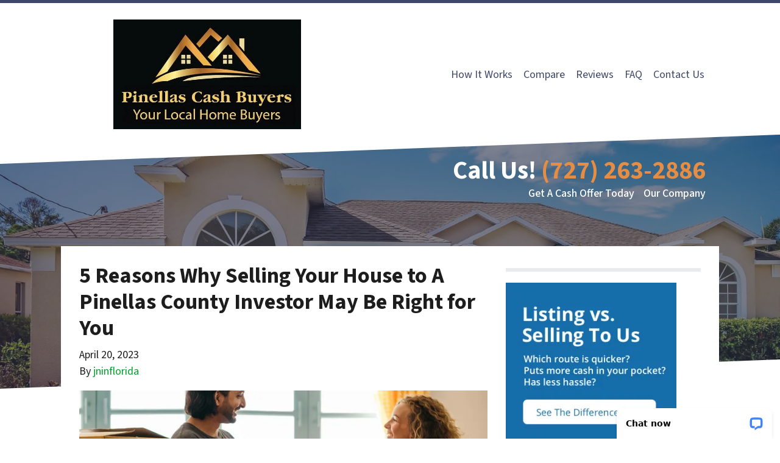

--- FILE ---
content_type: text/html; charset=UTF-8
request_url: https://www.pinellascashbuyers.com/selling-your-house-to-a-pinellas-county-investor-may-be-right-for-you/
body_size: 29750
content:

<!doctype html>
<html lang="en-US">
  <head>
  <meta charset="utf-8">
  <meta http-equiv="x-ua-compatible" content="ie=edge">
<script>
var gform;gform||(document.addEventListener("gform_main_scripts_loaded",function(){gform.scriptsLoaded=!0}),window.addEventListener("DOMContentLoaded",function(){gform.domLoaded=!0}),gform={domLoaded:!1,scriptsLoaded:!1,initializeOnLoaded:function(o){gform.domLoaded&&gform.scriptsLoaded?o():!gform.domLoaded&&gform.scriptsLoaded?window.addEventListener("DOMContentLoaded",o):document.addEventListener("gform_main_scripts_loaded",o)},hooks:{action:{},filter:{}},addAction:function(o,n,r,t){gform.addHook("action",o,n,r,t)},addFilter:function(o,n,r,t){gform.addHook("filter",o,n,r,t)},doAction:function(o){gform.doHook("action",o,arguments)},applyFilters:function(o){return gform.doHook("filter",o,arguments)},removeAction:function(o,n){gform.removeHook("action",o,n)},removeFilter:function(o,n,r){gform.removeHook("filter",o,n,r)},addHook:function(o,n,r,t,i){null==gform.hooks[o][n]&&(gform.hooks[o][n]=[]);var e=gform.hooks[o][n];null==i&&(i=n+"_"+e.length),gform.hooks[o][n].push({tag:i,callable:r,priority:t=null==t?10:t})},doHook:function(n,o,r){var t;if(r=Array.prototype.slice.call(r,1),null!=gform.hooks[n][o]&&((o=gform.hooks[n][o]).sort(function(o,n){return o.priority-n.priority}),o.forEach(function(o){"function"!=typeof(t=o.callable)&&(t=window[t]),"action"==n?t.apply(null,r):r[0]=t.apply(null,r)})),"filter"==n)return r[0]},removeHook:function(o,n,t,i){var r;null!=gform.hooks[o][n]&&(r=(r=gform.hooks[o][n]).filter(function(o,n,r){return!!(null!=i&&i!=o.tag||null!=t&&t!=o.priority)}),gform.hooks[o][n]=r)}});
</script>

  <meta name="viewport" content="width=device-width, initial-scale=1">
  <title>Why Selling Your House to A Pinellas County Investor May Be Right</title>
	<style>img:is([sizes="auto" i], [sizes^="auto," i]) { contain-intrinsic-size: 3000px 1500px }</style>
	<script>
dataLayer = window.dataLayer || [];
dataLayer.push({"subDomain":"jninfloridaseller1","template":"investor-seller-01","category":"seller","theme":"carrot-06","CSULabel":"Non-CSU","personalizedsite":"no"});
</script>
<!-- Google Tag Manager -->
<script>
function initializeTagManager(w,d,s,l,i){w[l]=w[l]||[];w[l].push({'gtm.start':
    new Date().getTime(),event:'gtm.js'});var f=d.getElementsByTagName(s)[0],
    j=d.createElement(s),dl=l!='dataLayer'?'&l='+l:'';j.defer=true;j.src=
    'https://www.googletagmanager.com/gtm.js?id='+i+dl;f.parentNode.insertBefore(j,f);
}

window.addEventListener('load', () => {
    const deferDuration = navigator.userAgent.toLowerCase().includes('moto g power (2022)') ? 10000 : 2000;
    setTimeout(() => {
        initializeTagManager(window,document,'script','dataLayer','GTM-WWPZRDH');
    }, deferDuration);
});
</script>
<!-- End Google Tag Manager --><!-- start fakequery --><script type="text/javascript">(()=>{"use strict";window.__loaded=window.__loaded||[];var e,o,a;e="shim.js",o="module:loaded",window.__loaded.push({module:`/app/themes/carrot/assets/scripts/${e}`,call:o,context:a});const t="CARROT_THEME_SHIM_Q",r="JQUERY_QUEUE",s={},n=(...e)=>(s[r]||(s[r]=[]),s[r].push(["INSTANTIATE",e]),n);n.extend=Object.assign,n._isFake=!0,["add","addBack","addClass","after","ajaxComplete","ajaxError","ajaxSend","ajaxStart","ajaxStop","ajaxSuccess","andSelf","animate","append","appendTo","attr","before","bind","blur","change","children","clearQueue","click","clone","closest","contents","contextmenu","css","data","dblclick","delay","delegate","dequeue","detach","die","each","empty","end","eq","error","fadeIn","fadeOut","fadeTo","fadeToggle","filter","find","finish","first","focus","focusin","focusout","get","has","hasClass","height","hide","hover","html","index","innerHeight","innerWidth","insertAfter","insertBefore","is","jQuery","keydown","keypress","keyup","last","live","load","map","mousedown","mouseenter","mouseleave","mousemove","mouseout","mouseover","mouseup","next","nextAll","nextUntil","not","off","offset","offsetParent","on","one","outerHeight","outerWidth","parent","parents","parentsUntil","position","prepend","prependTo","prev","prevAll","prevUntil","promise","prop","pushStack","queue","ready","remove","removeAttr","removeClass","removeData","removeProp","replaceAll","replaceWith","resize","scroll","scrollLeft","scrollTop","select","serialize","serializeArray","show","siblings","size","slice","slideDown","slideToggle","slideUp","stop","submit","text","toArray","toggle","toggleClass","trigger","triggerHandler","unbind","undelegate","unload","unwrap","val","width","wrap","wrapAll","wrapInner"].forEach((e=>{n[e]=function(...o){s[r]||(s[r]=[]),s[r].push(["INSTANCE_METHOD_CALL",e,...o])}})),s[r]||(s[r]=[]),window.jQuery||(window.jQuery=n),window[t]?window[t][r]||(window[t][r]=s[r]):window[t]=s,window[t][r]||(window[t][r]=[])})();</script><!-- end fakequery -->
<meta name="description" content="Selling your house in Pinellas County can happen in many different ways. Here are a few reasons why working with a property buyer may be right for you." />
<meta property="og:image" content="https://cdn.carrot.com/uploads/sites/1410/2023/03/5-Reasons-Why-Selling-Your-House-to-A-market_city-Investor-May-Be-Right-for-You.png" />
<meta property="og:locale" content="en_US" />
<meta property="og:type" content="article" />
<meta property="og:title" content="Why Selling Your House to A Pinellas County Investor May Be Right" />
<meta property="og:description" content="Selling your house in Pinellas County can happen in many different ways. Here are a few reasons why working with a property buyer may be right for you." />
<meta property="og:url" content="https://www.pinellascashbuyers.com/selling-your-house-to-a-pinellas-county-investor-may-be-right-for-you/" />
<meta property="og:site_name" content="Pinellas Cash Buyers" />
<meta property="og:updated_time" content="2023-04-10" />
<meta property="article:published_time" content="2023-04-20" />
<meta property="article:modified_time" content="2023-04-10" />
<meta name="twitter:card" content="summary_large_image" />
<meta name="twitter:title" content="Why Selling Your House to A Pinellas County Investor May Be Right" />
<meta name="twitter:description" content="Selling your house in Pinellas County can happen in many different ways. Here are a few reasons why working with a property buyer may be right for you." />
<meta name="twitter:image" content="https://cdn.carrot.com/uploads/sites/1410/2023/03/5-Reasons-Why-Selling-Your-House-to-A-market_city-Investor-May-Be-Right-for-You.png" />
<link rel="canonical" href="https://www.pinellascashbuyers.com/selling-your-house-to-a-pinellas-county-investor-may-be-right-for-you/" />
<script type="application/ld+json">{"@context":"https://schema.org","@type":"BreadcrumbList","itemListElement":[{"@type":"ListItem","position":1,"item":{"@id":"https://www.pinellascashbuyers.com/","name":"We Buy Houses in Pinellas County, FL &#x2d; Sell My House In Pinellas County, Florida"}},{"@type":"ListItem","position":2,"item":{"@id":"https://www.pinellascashbuyers.com/category/sellers/","name":"sellers"}},{"@type":"ListItem","position":3,"item":{"@id":"https://www.pinellascashbuyers.com/selling-your-house-to-a-pinellas-county-investor-may-be-right-for-you/","name":"Why Selling Your House to A Pinellas County Investor May Be Right"}}]}</script>
<script type="application/ld+json">{"@context":"https://schema.org","@type":"Article","mainEntityOfPage":{"@type":"WebPage","@id":"https://www.pinellascashbuyers.com/selling-your-house-to-a-pinellas-county-investor-may-be-right-for-you/"},"headline":"5 Reasons Why Selling Your House to A Pinellas County Investor May Be Right for You","datePublished":"2023-04-20T04:00:00+00:00","dateModified":"2023-04-10T19:27:44+00:00","author":{"@type":"Person","name":"jninflorida","url":"https://www.pinellascashbuyers.com/author/jninflorida/"},"description":"Selling your house in Pinellas County can happen in many different ways. Here are a few reasons why working with a property buyer may be right for you."}</script>

<link rel='dns-prefetch' href='//carrot.com' />
<link rel='dns-prefetch' href='//cdn.carrot.com' />
<link rel='dns-prefetch' href='//image-cdn.carrot.com' />
<link rel="preload" href="https://cdn.carrot.com/fonts/source-sans-pro/v21/variable.woff2" as="font" crossorigin>
<link rel="dns-prefetch" href="//www.google-analytics.com">
<!-- Global site tag (gtag.js) - Google Analytics -->
<script async src="https://www.googletagmanager.com/gtag/js?id=UA-156266097-1"></script>
<script>
  window.dataLayer = window.dataLayer || [];
  function gtag(){dataLayer.push(arguments);}
  gtag('js', new Date());

  gtag('config', 'UA-156266097-1');
</script>

<!-- Google tag (gtag.js) -->
<script async src="https://www.googletagmanager.com/gtag/js?id=AW-11377913814"></script>
<script>
  window.dataLayer = window.dataLayer || [];
  function gtag(){dataLayer.push(arguments);}
  gtag('js', new Date());

  gtag('config', 'AW-11377913814');
</script>

<!-- Facebook Pixel Code -->
<script>
  !function(f,b,e,v,n,t,s)
  {if(f.fbq)return;n=f.fbq=function(){n.callMethod?
  n.callMethod.apply(n,arguments):n.queue.push(arguments)};
  if(!f._fbq)f._fbq=n;n.push=n;n.loaded=!0;n.version='2.0';
  n.queue=[];t=b.createElement(e);t.async=!0;
  t.src=v;s=b.getElementsByTagName(e)[0];
  s.parentNode.insertBefore(t,s)}(window, document,'script',
  'https://connect.facebook.net/en_US/fbevents.js');
  fbq('init', '1808296385847883');
  fbq('track', 'PageView');
</script>
<noscript><img height="1" width="1" style="display:none"
  src="https://www.facebook.com/tr?id=1808296385847883&ev=PageView&noscript=1"
/></noscript>
<!-- End Facebook Pixel Code -->
<!-- Google tag (gtag.js) -->
<script async src="https://www.googletagmanager.com/gtag/js?id=AW-11377913814">
</script>
<script>
  window.dataLayer = window.dataLayer || [];
  function gtag(){dataLayer.push(arguments);}
  gtag('js', new Date());

  gtag('config', 'AW-11377913814');
</script>

<script type="text/javascript" src="//cdn.callrail.com/companies/301262289/28bff261c0bc737699d1/12/swap.js"></script> 

<script type="application/ld+json"> { "@context": "https://schema.org", "@type": "LocalBusiness", "name": "Pinellas Cash Buyers", "alternateName": "We Buy Houses in Pinellas County", "image": "https://www.pinellascashbuyers.com/wp-content/uploads/2023/06/pinellas-cash-buyers-logo.png", "url": "https://www.pinellascashbuyers.com", "telephone": "+1-727-263-2886", "priceRange": "$$$", "description": "Pinellas Cash Buyers is a real estate investment company that buys houses for cash throughout Pinellas County, Florida. We buy homes as-is, help homeowners avoid foreclosure, and make the selling process fast and stress-free.", "areaServed": [ "Pinellas County FL", "Clearwater FL", "St. Petersburg FL", "Largo FL", "Dunedin FL", "Treasure Island FL", "Pinellas Park FL" ], "serviceType": [ "We Buy Houses for Cash", "Sell Your House Fast", "Buy Houses As-Is", "Stop Foreclosure Assistance", "Buy Inherited or Rental Properties" ], "hasOfferCatalog": { "@type": "OfferCatalog", "name": "Real Estate Investment Services", "itemListElement": [ { "@type": "Offer", "itemOffered": { "@type": "Service", "name": "We Buy Houses for Cash", "description": "Get a fast, fair cash offer for your home in any condition." } }, { "@type": "Offer", "itemOffered": { "@type": "Service", "name": "Sell Your House Fast", "description": "Close quickly without agent fees or commissions." } }, { "@type": "Offer", "itemOffered": { "@type": "Service", "name": "Buy Houses As-Is", "description": "Sell your property without making repairs or upgrades." } }, { "@type": "Offer", "itemOffered": { "@type": "Service", "name": "Stop Foreclosure Assistance", "description": "Avoid foreclosure by selling your home directly for cash." } }, { "@type": "Offer", "itemOffered": { "@type": "Service", "name": "Buy Inherited or Rental Properties", "description": "Sell unwanted inherited or tenant-occupied properties for cash." } } ] }, "faqPage": { "@type": "FAQPage", "mainEntity": [ { "@type": "Question", "name": "Is there any obligation when I submit my information?", "acceptedAnswer": { "@type": "Answer", "text": "No, there’s absolutely no obligation. You can choose to accept or reject our offer with no pressure." } }, { "@type": "Question", "name": "How do you determine the offer price?", "acceptedAnswer": { "@type": "Answer", "text": "We evaluate your property’s condition, location, and market value to create a fair cash offer." } }, { "@type": "Question", "name": "What if my house needs repairs?", "acceptedAnswer": { "@type": "Answer", "text": "We buy houses in any condition, so you don’t need to fix anything before selling." } }, { "@type": "Question", "name": "Are there any fees or commissions?", "acceptedAnswer": { "@type": "Answer", "text": "No. We cover all closing costs and there are no agent commissions or hidden fees." } }, { "@type": "Question", "name": "How long does it take to close?", "acceptedAnswer": { "@type": "Answer", "text": "We can typically close within 7–14 days, or on your schedule." } }, { "@type": "Question", "name": "What types of houses do you buy?", "acceptedAnswer": { "@type": "Answer", "text": "We buy single-family homes, duplexes, condos, inherited homes, and rental properties." } } ] }, "sameAs": [ "https://www.facebook.com/pinellascashbuyers", "https://www.yelp.com/biz/pinellas-cash-buyers-st-pete-beach", "https://www.google.com/maps/place/Pinellas+Cash+Buyers" ] } </script>
<script type="application/ld+json"> … </script>

<link rel="stylesheet" href="/app/mu-plugins/Editor/dist/assets/formStyle-DMuCAtEy.css"><link rel="stylesheet" href="/app/mu-plugins/Editor/dist/assets/shapeDividerStyle-4uBcqlLn.css"><link rel="stylesheet" href="/app/mu-plugins/Editor/dist/assets/testimonialStyle-Cbp7rxav.css"><style id='outermost-icon-block-style-inline-css'>
.wp-block-outermost-icon-block{display:flex;line-height:0}.wp-block-outermost-icon-block.has-border-color{border:none}.wp-block-outermost-icon-block .has-icon-color svg,.wp-block-outermost-icon-block.has-icon-color svg{color:currentColor}.wp-block-outermost-icon-block .has-icon-color:not(.has-no-icon-fill-color) svg,.wp-block-outermost-icon-block.has-icon-color:not(.has-no-icon-fill-color) svg{fill:currentColor}.wp-block-outermost-icon-block .icon-container{box-sizing:border-box}.wp-block-outermost-icon-block a,.wp-block-outermost-icon-block svg{height:100%;transition:transform .1s ease-in-out;width:100%}.wp-block-outermost-icon-block a:hover{transform:scale(1.1)}.wp-block-outermost-icon-block svg{transform:rotate(var(--outermost--icon-block--transform-rotate,0deg)) scaleX(var(--outermost--icon-block--transform-scale-x,1)) scaleY(var(--outermost--icon-block--transform-scale-y,1))}.wp-block-outermost-icon-block .rotate-90,.wp-block-outermost-icon-block.rotate-90{--outermost--icon-block--transform-rotate:90deg}.wp-block-outermost-icon-block .rotate-180,.wp-block-outermost-icon-block.rotate-180{--outermost--icon-block--transform-rotate:180deg}.wp-block-outermost-icon-block .rotate-270,.wp-block-outermost-icon-block.rotate-270{--outermost--icon-block--transform-rotate:270deg}.wp-block-outermost-icon-block .flip-horizontal,.wp-block-outermost-icon-block.flip-horizontal{--outermost--icon-block--transform-scale-x:-1}.wp-block-outermost-icon-block .flip-vertical,.wp-block-outermost-icon-block.flip-vertical{--outermost--icon-block--transform-scale-y:-1}.wp-block-outermost-icon-block .flip-vertical.flip-horizontal,.wp-block-outermost-icon-block.flip-vertical.flip-horizontal{--outermost--icon-block--transform-scale-x:-1;--outermost--icon-block--transform-scale-y:-1}

</style>
<link rel="stylesheet" href="/app/mu-plugins/Editor/dist/assets/src/styles/core/image/img-gray-DWr6Di1r.css"><link rel="stylesheet" href="/app/mu-plugins/Editor/dist/assets/src/styles/core/image/img-shadow-aBo2A0Iv.css"><style id='global-styles-inline-css'>
:root{--wp--preset--aspect-ratio--square: 1;--wp--preset--aspect-ratio--4-3: 4/3;--wp--preset--aspect-ratio--3-4: 3/4;--wp--preset--aspect-ratio--3-2: 3/2;--wp--preset--aspect-ratio--2-3: 2/3;--wp--preset--aspect-ratio--16-9: 16/9;--wp--preset--aspect-ratio--9-16: 9/16;--wp--preset--color--black: #212529;--wp--preset--color--cyan-bluish-gray: #abb8c3;--wp--preset--color--white: #fff;--wp--preset--color--pale-pink: #f78da7;--wp--preset--color--vivid-red: #cf2e2e;--wp--preset--color--luminous-vivid-orange: #ff6900;--wp--preset--color--luminous-vivid-amber: #fcb900;--wp--preset--color--light-green-cyan: #7bdcb5;--wp--preset--color--vivid-green-cyan: #00d084;--wp--preset--color--pale-cyan-blue: #8ed1fc;--wp--preset--color--vivid-cyan-blue: #0693e3;--wp--preset--color--vivid-purple: #9b51e0;--wp--preset--color--gray-300: #dee2e6;--wp--preset--color--gray-100: #f7f7f9;--wp--preset--color--c-brand-primary: #3e4768;--wp--preset--color--c-brand-primary-lighter: #5b6898;--wp--preset--color--c-brand-primary-darker: #212638;--wp--preset--color--c-link: #01a026;--wp--preset--color--c-link-lighter: #01ec38;--wp--preset--color--c-link-darker: #015414;--wp--preset--color--c-button: #e58d44;--wp--preset--color--c-button-lighter: #eeb687;--wp--preset--color--c-button-darker: #c2661b;--wp--preset--color--c-secondary: #346aaf;--wp--preset--color--c-secondary-lighter: #cadcf4;--wp--preset--color--c-secondary-dark: #133a6a;--wp--preset--color--c-secondary-darker: #061221;--wp--preset--gradient--vivid-cyan-blue-to-vivid-purple: linear-gradient(135deg,rgba(6,147,227,1) 0%,rgb(155,81,224) 100%);--wp--preset--gradient--light-green-cyan-to-vivid-green-cyan: linear-gradient(135deg,rgb(122,220,180) 0%,rgb(0,208,130) 100%);--wp--preset--gradient--luminous-vivid-amber-to-luminous-vivid-orange: linear-gradient(135deg,rgba(252,185,0,1) 0%,rgba(255,105,0,1) 100%);--wp--preset--gradient--luminous-vivid-orange-to-vivid-red: linear-gradient(135deg,rgba(255,105,0,1) 0%,rgb(207,46,46) 100%);--wp--preset--gradient--very-light-gray-to-cyan-bluish-gray: linear-gradient(135deg,rgb(238,238,238) 0%,rgb(169,184,195) 100%);--wp--preset--gradient--cool-to-warm-spectrum: linear-gradient(135deg,rgb(74,234,220) 0%,rgb(151,120,209) 20%,rgb(207,42,186) 40%,rgb(238,44,130) 60%,rgb(251,105,98) 80%,rgb(254,248,76) 100%);--wp--preset--gradient--blush-light-purple: linear-gradient(135deg,rgb(255,206,236) 0%,rgb(152,150,240) 100%);--wp--preset--gradient--blush-bordeaux: linear-gradient(135deg,rgb(254,205,165) 0%,rgb(254,45,45) 50%,rgb(107,0,62) 100%);--wp--preset--gradient--luminous-dusk: linear-gradient(135deg,rgb(255,203,112) 0%,rgb(199,81,192) 50%,rgb(65,88,208) 100%);--wp--preset--gradient--pale-ocean: linear-gradient(135deg,rgb(255,245,203) 0%,rgb(182,227,212) 50%,rgb(51,167,181) 100%);--wp--preset--gradient--electric-grass: linear-gradient(135deg,rgb(202,248,128) 0%,rgb(113,206,126) 100%);--wp--preset--gradient--midnight: linear-gradient(135deg,rgb(2,3,129) 0%,rgb(40,116,252) 100%);--wp--preset--font-size--small: 12px;--wp--preset--font-size--medium: 20px;--wp--preset--font-size--large: 24px;--wp--preset--font-size--x-large: 42px;--wp--preset--font-size--normal: 16px;--wp--preset--font-size--larger: 36px;--wp--preset--font-size--huge: max(23.61px,min(4.03vw,40px));--wp--preset--spacing--20: 0.44rem;--wp--preset--spacing--30: 0.67rem;--wp--preset--spacing--40: 1rem;--wp--preset--spacing--50: 1.5rem;--wp--preset--spacing--60: 2.25rem;--wp--preset--spacing--70: 3.38rem;--wp--preset--spacing--80: 5.06rem;--wp--preset--shadow--natural: 6px 6px 9px rgba(0, 0, 0, 0.2);--wp--preset--shadow--deep: 12px 12px 50px rgba(0, 0, 0, 0.4);--wp--preset--shadow--sharp: 6px 6px 0px rgba(0, 0, 0, 0.2);--wp--preset--shadow--outlined: 6px 6px 0px -3px rgba(255, 255, 255, 1), 6px 6px rgba(0, 0, 0, 1);--wp--preset--shadow--crisp: 6px 6px 0px rgba(0, 0, 0, 1);}:root :where(.is-layout-flow) > :first-child{margin-block-start: 0;}:root :where(.is-layout-flow) > :last-child{margin-block-end: 0;}:root :where(.is-layout-flow) > *{margin-block-start: 24px;margin-block-end: 0;}:root :where(.is-layout-constrained) > :first-child{margin-block-start: 0;}:root :where(.is-layout-constrained) > :last-child{margin-block-end: 0;}:root :where(.is-layout-constrained) > *{margin-block-start: 24px;margin-block-end: 0;}:root :where(.is-layout-flex){gap: 24px;}:root :where(.is-layout-grid){gap: 24px;}body .is-layout-flex{display: flex;}.is-layout-flex{flex-wrap: wrap;align-items: center;}.is-layout-flex > :is(*, div){margin: 0;}body .is-layout-grid{display: grid;}.is-layout-grid > :is(*, div){margin: 0;}.has-black-color{color: var(--wp--preset--color--black) !important;}.has-cyan-bluish-gray-color{color: var(--wp--preset--color--cyan-bluish-gray) !important;}.has-white-color{color: var(--wp--preset--color--white) !important;}.has-pale-pink-color{color: var(--wp--preset--color--pale-pink) !important;}.has-vivid-red-color{color: var(--wp--preset--color--vivid-red) !important;}.has-luminous-vivid-orange-color{color: var(--wp--preset--color--luminous-vivid-orange) !important;}.has-luminous-vivid-amber-color{color: var(--wp--preset--color--luminous-vivid-amber) !important;}.has-light-green-cyan-color{color: var(--wp--preset--color--light-green-cyan) !important;}.has-vivid-green-cyan-color{color: var(--wp--preset--color--vivid-green-cyan) !important;}.has-pale-cyan-blue-color{color: var(--wp--preset--color--pale-cyan-blue) !important;}.has-vivid-cyan-blue-color{color: var(--wp--preset--color--vivid-cyan-blue) !important;}.has-vivid-purple-color{color: var(--wp--preset--color--vivid-purple) !important;}.has-gray-300-color{color: var(--wp--preset--color--gray-300) !important;}.has-gray-100-color{color: var(--wp--preset--color--gray-100) !important;}.has-c-brand-primary-color{color: var(--wp--preset--color--c-brand-primary) !important;}.has-c-brand-primary-lighter-color{color: var(--wp--preset--color--c-brand-primary-lighter) !important;}.has-c-brand-primary-darker-color{color: var(--wp--preset--color--c-brand-primary-darker) !important;}.has-c-link-color{color: var(--wp--preset--color--c-link) !important;}.has-c-link-lighter-color{color: var(--wp--preset--color--c-link-lighter) !important;}.has-c-link-darker-color{color: var(--wp--preset--color--c-link-darker) !important;}.has-c-button-color{color: var(--wp--preset--color--c-button) !important;}.has-c-button-lighter-color{color: var(--wp--preset--color--c-button-lighter) !important;}.has-c-button-darker-color{color: var(--wp--preset--color--c-button-darker) !important;}.has-c-secondary-color{color: var(--wp--preset--color--c-secondary) !important;}.has-c-secondary-lighter-color{color: var(--wp--preset--color--c-secondary-lighter) !important;}.has-c-secondary-dark-color{color: var(--wp--preset--color--c-secondary-dark) !important;}.has-c-secondary-darker-color{color: var(--wp--preset--color--c-secondary-darker) !important;}.has-black-background-color{background-color: var(--wp--preset--color--black) !important;}.has-cyan-bluish-gray-background-color{background-color: var(--wp--preset--color--cyan-bluish-gray) !important;}.has-white-background-color{background-color: var(--wp--preset--color--white) !important;}.has-pale-pink-background-color{background-color: var(--wp--preset--color--pale-pink) !important;}.has-vivid-red-background-color{background-color: var(--wp--preset--color--vivid-red) !important;}.has-luminous-vivid-orange-background-color{background-color: var(--wp--preset--color--luminous-vivid-orange) !important;}.has-luminous-vivid-amber-background-color{background-color: var(--wp--preset--color--luminous-vivid-amber) !important;}.has-light-green-cyan-background-color{background-color: var(--wp--preset--color--light-green-cyan) !important;}.has-vivid-green-cyan-background-color{background-color: var(--wp--preset--color--vivid-green-cyan) !important;}.has-pale-cyan-blue-background-color{background-color: var(--wp--preset--color--pale-cyan-blue) !important;}.has-vivid-cyan-blue-background-color{background-color: var(--wp--preset--color--vivid-cyan-blue) !important;}.has-vivid-purple-background-color{background-color: var(--wp--preset--color--vivid-purple) !important;}.has-gray-300-background-color{background-color: var(--wp--preset--color--gray-300) !important;}.has-gray-100-background-color{background-color: var(--wp--preset--color--gray-100) !important;}.has-c-brand-primary-background-color{background-color: var(--wp--preset--color--c-brand-primary) !important;}.has-c-brand-primary-lighter-background-color{background-color: var(--wp--preset--color--c-brand-primary-lighter) !important;}.has-c-brand-primary-darker-background-color{background-color: var(--wp--preset--color--c-brand-primary-darker) !important;}.has-c-link-background-color{background-color: var(--wp--preset--color--c-link) !important;}.has-c-link-lighter-background-color{background-color: var(--wp--preset--color--c-link-lighter) !important;}.has-c-link-darker-background-color{background-color: var(--wp--preset--color--c-link-darker) !important;}.has-c-button-background-color{background-color: var(--wp--preset--color--c-button) !important;}.has-c-button-lighter-background-color{background-color: var(--wp--preset--color--c-button-lighter) !important;}.has-c-button-darker-background-color{background-color: var(--wp--preset--color--c-button-darker) !important;}.has-c-secondary-background-color{background-color: var(--wp--preset--color--c-secondary) !important;}.has-c-secondary-lighter-background-color{background-color: var(--wp--preset--color--c-secondary-lighter) !important;}.has-c-secondary-dark-background-color{background-color: var(--wp--preset--color--c-secondary-dark) !important;}.has-c-secondary-darker-background-color{background-color: var(--wp--preset--color--c-secondary-darker) !important;}.has-black-border-color{border-color: var(--wp--preset--color--black) !important;}.has-cyan-bluish-gray-border-color{border-color: var(--wp--preset--color--cyan-bluish-gray) !important;}.has-white-border-color{border-color: var(--wp--preset--color--white) !important;}.has-pale-pink-border-color{border-color: var(--wp--preset--color--pale-pink) !important;}.has-vivid-red-border-color{border-color: var(--wp--preset--color--vivid-red) !important;}.has-luminous-vivid-orange-border-color{border-color: var(--wp--preset--color--luminous-vivid-orange) !important;}.has-luminous-vivid-amber-border-color{border-color: var(--wp--preset--color--luminous-vivid-amber) !important;}.has-light-green-cyan-border-color{border-color: var(--wp--preset--color--light-green-cyan) !important;}.has-vivid-green-cyan-border-color{border-color: var(--wp--preset--color--vivid-green-cyan) !important;}.has-pale-cyan-blue-border-color{border-color: var(--wp--preset--color--pale-cyan-blue) !important;}.has-vivid-cyan-blue-border-color{border-color: var(--wp--preset--color--vivid-cyan-blue) !important;}.has-vivid-purple-border-color{border-color: var(--wp--preset--color--vivid-purple) !important;}.has-gray-300-border-color{border-color: var(--wp--preset--color--gray-300) !important;}.has-gray-100-border-color{border-color: var(--wp--preset--color--gray-100) !important;}.has-c-brand-primary-border-color{border-color: var(--wp--preset--color--c-brand-primary) !important;}.has-c-brand-primary-lighter-border-color{border-color: var(--wp--preset--color--c-brand-primary-lighter) !important;}.has-c-brand-primary-darker-border-color{border-color: var(--wp--preset--color--c-brand-primary-darker) !important;}.has-c-link-border-color{border-color: var(--wp--preset--color--c-link) !important;}.has-c-link-lighter-border-color{border-color: var(--wp--preset--color--c-link-lighter) !important;}.has-c-link-darker-border-color{border-color: var(--wp--preset--color--c-link-darker) !important;}.has-c-button-border-color{border-color: var(--wp--preset--color--c-button) !important;}.has-c-button-lighter-border-color{border-color: var(--wp--preset--color--c-button-lighter) !important;}.has-c-button-darker-border-color{border-color: var(--wp--preset--color--c-button-darker) !important;}.has-c-secondary-border-color{border-color: var(--wp--preset--color--c-secondary) !important;}.has-c-secondary-lighter-border-color{border-color: var(--wp--preset--color--c-secondary-lighter) !important;}.has-c-secondary-dark-border-color{border-color: var(--wp--preset--color--c-secondary-dark) !important;}.has-c-secondary-darker-border-color{border-color: var(--wp--preset--color--c-secondary-darker) !important;}.has-vivid-cyan-blue-to-vivid-purple-gradient-background{background: var(--wp--preset--gradient--vivid-cyan-blue-to-vivid-purple) !important;}.has-light-green-cyan-to-vivid-green-cyan-gradient-background{background: var(--wp--preset--gradient--light-green-cyan-to-vivid-green-cyan) !important;}.has-luminous-vivid-amber-to-luminous-vivid-orange-gradient-background{background: var(--wp--preset--gradient--luminous-vivid-amber-to-luminous-vivid-orange) !important;}.has-luminous-vivid-orange-to-vivid-red-gradient-background{background: var(--wp--preset--gradient--luminous-vivid-orange-to-vivid-red) !important;}.has-very-light-gray-to-cyan-bluish-gray-gradient-background{background: var(--wp--preset--gradient--very-light-gray-to-cyan-bluish-gray) !important;}.has-cool-to-warm-spectrum-gradient-background{background: var(--wp--preset--gradient--cool-to-warm-spectrum) !important;}.has-blush-light-purple-gradient-background{background: var(--wp--preset--gradient--blush-light-purple) !important;}.has-blush-bordeaux-gradient-background{background: var(--wp--preset--gradient--blush-bordeaux) !important;}.has-luminous-dusk-gradient-background{background: var(--wp--preset--gradient--luminous-dusk) !important;}.has-pale-ocean-gradient-background{background: var(--wp--preset--gradient--pale-ocean) !important;}.has-electric-grass-gradient-background{background: var(--wp--preset--gradient--electric-grass) !important;}.has-midnight-gradient-background{background: var(--wp--preset--gradient--midnight) !important;}.has-small-font-size{font-size: var(--wp--preset--font-size--small) !important;}.has-medium-font-size{font-size: var(--wp--preset--font-size--medium) !important;}.has-large-font-size{font-size: var(--wp--preset--font-size--large) !important;}.has-x-large-font-size{font-size: var(--wp--preset--font-size--x-large) !important;}.has-normal-font-size{font-size: var(--wp--preset--font-size--normal) !important;}.has-larger-font-size{font-size: var(--wp--preset--font-size--larger) !important;}.has-huge-font-size{font-size: var(--wp--preset--font-size--huge) !important;}
:root :where(.wp-block-pullquote){font-size: 1.5em;line-height: 1.6;}
</style>
<link rel="stylesheet" href="https://cdn.carrot.com/artifacts/08f6f4033a710c709bcdbb4264717b60aa460a08/app/themes/carrot/dist/css/main.c87ffe.css"><link rel="stylesheet" href="/app/mu-plugins/Editor/dist/assets/filtersRemoveMarginStyle-DaCVUGgC.css"><link rel="stylesheet" href="https://cdn.carrot.com/artifacts/08f6f4033a710c709bcdbb4264717b60aa460a08/app/themes/carrot-06/dist/css/main-06.5fde61.css">
<style>
:root {
  --body-color: #373a3c;
  --font-primary: 'Source Sans Pro',-apple-system,BlinkMacSystemFont,"Segoe UI",Roboto,Oxygen-Sans,Ubuntu,Cantarell,"Helvetica Neue",sans-serif;
  --font-headings: 'Source Sans Pro',-apple-system,BlinkMacSystemFont,"Segoe UI",Roboto,Oxygen-Sans,Ubuntu,Cantarell,"Helvetica Neue",sans-serif;
  --color-brand-primary: #3e4768;
  --color-brand-primary-hover: #2b3148;
  --color-brand-primary-lighter: #5b6898;
  --color-brand-primary-darker: #212638;
  --color-brand-primary-islight: #3e4768;
  --color-brand-primary-isdark: #e4e4e4;
  --color-brand-secondary: #346aaf;
  --color-brand-secondary-lighter: #cadcf4;
  --color-brand-secondary-dark: #133a6a;
  --color-brand-secondary-darker: #061221;
  --color-link: #01a026;
  --color-link-hover: #016d1a;
  --color-link-lighter: #01ec38;
  --color-link-darker: #015414;
  --color-button: #e58d44;
  --color-button-hover: #d8721e;
  --color-button-lighter: #eeb687;
  --color-button-darker: #c2661b;
  --color-text-on-black: #fff;
  --color-text-on-white: #1d1d1d;
  --color-text-on-light-gray: #1d1d1d;
  --color-text-on-lightest-gray: #1d1d1d;
  --color-text-on-primary: #ffffff;
  --color-text-on-primary-darker: #ffffff;
  --color-text-on-primary-lighter: #ffffff;
  --color-text-on-secondary: #ffffff;
  --color-text-on-secondary-dark: #ffffff;
  --color-text-on-secondary-darker: #ffffff;
  --color-text-on-secondary-lighter: #1d1d1d;
  --color-text-on-link: #ffffff;
  --color-text-on-link-darker: #ffffff;
  --color-text-on-link-lighter: #1d1d1d;
  --color-text-on-button: #1d1d1d;
  --color-text-on-button-darker: #ffffff;
  --color-text-on-button-lighter: #1d1d1d;
}

@font-face {
  font-family: 'Source Sans Pro';
  font-style: normal;
  font-weight: 400 700;
  font-display: swap;
  src: url('https://cdn.carrot.com/fonts/source-sans-pro/v21/variable.woff2') format('woff2');
}
</style>

<script src="https://unpkg.com/jquery@3.7.0/dist/jquery.min.js"></script><script src="https://www.pinellascashbuyers.com/wp-includes/js/dist/dom-ready.min.js?ver=f77871ff7694fffea381"></script><script src="https://cdn.carrot.com/artifacts/08f6f4033a710c709bcdbb4264717b60aa460a08/app/themes/carrot/dist/js/support.b43fea.js"></script><script>
jQuery($ => $()?.utmz?.({"domainName":false}))
</script><script src="https://cdn.carrot.com/artifacts/08f6f4033a710c709bcdbb4264717b60aa460a08/app/themes/carrot/dist/js/main.a9477e.js"></script><script type="module" src="/app/mu-plugins/Editor/dist/assets/formScript-D2IrI3SA.js"></script>  <script type="application/ld+json">{"@context": "https://schema.org", "@type": "WebSite", "url": "https://www.pinellascashbuyers.com/", "name": "Pinellas Cash Buyers"}</script>
<style type='text/css' id='hl-custom-background-css'></style><style id="block-visibility-frontend-inline-css">/* Front-end Styles */
@media (max-width: 669px) {
  .hide-on-mobile {
    display: none !important;
  }
}

@media (min-width: 670px) and (max-width: 1023px) {
  .hide-on-tablet {
    display: none !important;
  }
}

@media (min-width: 1024px) {
  .hide-on-desktop {
    display: none !important;
  }
}
</style>    <style>
      .gform_wrapper.gravity-theme fieldset.autocomplete-us:not(.gfield_error) .ginput_container_address > span:not(.address_line_1),
      .gform_wrapper.gravity-theme fieldset.autocomplete-us:not(.gfield_error) span.address_line_1 label,
      li.autocomplete-us:not(.gfield_error) .ginput_container_address span:not(.address_line_1),
      li.autocomplete-us:not(.gfield_error) .ginput_container_address span.address_line_1 label {
        display: none;
      }
    </style>
    <noscript>
        <style>
          .gform_wrapper.gravity-theme fieldset.autocomplete-us:not(.gfield_error) .ginput_container_address > span:not(.address_line_1),
          .gform_wrapper.gravity-theme fieldset.autocomplete-us span.address_line_1 label,
          li.autocomplete-us:not(.gfield_error) .ginput_container_address span:not(.address_line_1),
          li.autocomplete-us:not(.gfield_error) .ginput_container_address span.address_line_1 label {
            display: block;
          }
        </style>
    </noscript>
      
      <style type='text/css' id='hl-head-css'>.content-wrap {
      background: #ffffff;
    }

     .credibility-block,
     .hero + .credibility-block {
      background: transparent;
    }

     .banner, body.custom-background .content-wrap, body.lead-bg-full .content-wrap {
      background: transparent;
    }

     .banner .brand .brand-text > * {
      color: #1d1d1d;
    }

     .brand-logo {
      color: #3e4768
    }

     .brand-text {
      color: #1d1d1d;
    }

     .navbar-toggler {
      color: #1d1d1d;
    }

    body:not(.mce-content-body):not(.wp-admin) {
      border-top: solid 5px #3e4768;
      color: #1d1d1d
    }

    .dropdown-item.active,
    .dropdown-item:active {
      background-color: #3e4768;
      color: #fff !important;
    }

    .content h2, .credibility-block-header, .editor-styles-wrapper h2, .gravity-theme .gsection_title {
      color: #3e4768;
    }

     .banner .list-social svg {
      fill: #3e4768;
    }

     #menu-main-navigation > .menu-item a:hover,  #top-menu-banner .hl-top-menu a:hover {
      color: #2b3148;
    }

     .blockquote:before,
     blockquote:before {
      color: #3e4768;
      font-family: sans-serif;
    }

     blockquote,  blockquote em {
      color: #1d1d1d;
    }

     blockquote footer {
      text-align: right;
      color: #505050;
      font-size: 80%;
    }

     a:hover,
     a:active,
     a:focus {
      color: #016d1a;
      text-decoration: none;
    }

     .btn-primary,
     .btn-primary:visited,
     .gform_button,
     input[type='submit']:not(.components-button),
     .banner .nav-top .button a {
      background-color: #e58d44;
      border-color: #d8721e;      
    }

     .btn-primary:not(:disabled):not(.disabled):active, input[type='submit']:not(:disabled):not(.disabled):active, .gform_button:not(:disabled):not(.disabled):active, .banner .nav-top .button a:not(:disabled):not(.disabled):active, .btn-primary:not(:disabled):not(.disabled).active, input[type='submit']:not(:disabled):not(.disabled).active, .gform_button:not(:disabled):not(.disabled).active, .banner .nav-top .button a:not(:disabled):not(.disabled).active, .show > .btn-primary.dropdown-toggle, .show > input.dropdown-toggle[type='submit'], .show > .dropdown-toggle.gform_button, .banner .nav-top .button .show > a.dropdown-toggle,
     .btn-primary:hover,
     .btn-primary:focus,
     .btn-primary:active,
     .btn-primary:active:focus,
     .gform_button:hover,
     .gform_button:focus,
     .gform_button:active,
     .gform_button:active:focus,
     input[type='submit']:not(.components-button):hover,
     input[type='submit']:not(.components-button):focus,
     input[type='submit']:not(.components-button):active,
     input[type='submit']:not(.components-button):active:focus,
     .banner .nav-top .button a:hover,
     .banner .nav-top .button a:focus,
     .banner .nav-top .button a:active,
     .banner .nav-top .button a:active:focus {
      background-color: #d8721e;
      border-color: #d8721e;
    }
#menu-main-navigation > .menu-item a,  #top-menu-banner .hl-top-menu a {
      color: #3e4768;
    }
.widget_carrot_cta .bg-primary {
      background-image: linear-gradient(rgba(62,71,104,1) 50%, rgba(229,141,68,1) 100%);
      color: white !important;
    }

     .widget_carrot_cta .cta-btn {
      background: white;
      color: #1d1d1d !important;
      border-bottom: 2px solid #1d1d1d;
    }
footer.content-info {
  background-color: #181b28;
  color: #fff
}

footer.content-info a:not(.list-social-link),
footer.content-info a:not(.list-social-link):visited,
footer.content-info blockquote {
  color: #fff !important
}

footer.content-info a:not(.list-social-link):hover,
footer.content-info a:not(.list-social-link):active {
  color: #e2e2e2
}
#top-menu-banner .hl-telephone-container {
  color: #fff;
}
#top-menu-banner .hl-telephone-container:after {
  background: #3e4768
}
#top-menu-banner .hl-triangle-poly-1 {
  fill: #3e4768
}

 .hero .hl-triangle .hl-triangle-poly-1,
.content-info .hl-triangle .hl-triangle-poly-1 {
  fill: #ffffff;
}

 .widget.gform_widget > h3:after,
.content .gform_title:after,
.editor-styles-wrapper .gform_title:after {
  background-color: #3e4768
}

.first-block-is-full-width-cover-hemlock .content-wrap:before {
  content: '';
  z-index: 10;
  height: 4vw;
  width: 100vw;
  left:50%;
  right:50%;
  margin: 0 -50vw;
  background: #ffffff;
  position: absolute;
  top:-1px;
  display: block;
  clip-path: polygon(0% 0%, 100% 0%, 0 100%);
}

.first-block-is-full-width-cover-hemlock .wp-block-cover-wrap:nth-of-type(1):after {
  content: '';
  z-index: 10;
  height: 4vw;
  width: 100%;
  left:0;
  right:0;
  background: #ffffff;
  position: absolute;
  bottom:-1px;
  display: block;
  clip-path: polygon(0% 100%, 100% 100%, 100% 0%);
}

body,
body.custom-background,
body.no-hero:not(.single-location):not(.no-content) .content-wrap,
body.no-hero.has-credbar .credibility-block,
body.single-location .entry-content > div {
  background-color: #ffffff;
}
:root {
      --hero-overlay-background: linear-gradient(-90deg, rgba(47,52,70,0.6), rgba(51,47,70,0.6));
    }
    
    .widget.gform_widget > h3:after, .main .gform_title:after {
      background-color: #3e4768;
    }</style>        <style id="wds-customizer-css">
      @media (min-width: 768px) {
    .telephone-text {
        font-size: 2.3rem;
    }

    .sellyourhouseblock {
        margin-top: 0px !important;
        margin-bottom: 0px !important;
    }

    .page-id-4042 .content-info {
        display: none !important;
    }
}
    </style>
  </head>
  <body class="wp-singular post-template-default single single-post postid-3362 single-format-standard wp-embed-responsive wp-theme-carrot wp-child-theme-carrot-06 env-production selling-your-house-to-a-pinellas-county-investor-may-be-right-for-you logo-full no-hero no-credbar sidebar-primary sitetype-seller content-pro">
    <!-- Google Tag Manager (noscript) -->
<noscript><iframe src="https://www.googletagmanager.com/ns.html?id=GTM-WWPZRDH"
height="0" width="0" style="display:none;visibility:hidden"></iframe></noscript>
<!-- End Google Tag Manager (noscript) -->    <div class="wrap">
      
<!-- Property Modal -->

<header class="container banner banner--isDefault">
  <div class="brand-container brand--main-logo brand--isDefault" itemscope itemtype="https://schema.org/Organization">
  <a class="brand" itemprop="url" href="https://www.pinellascashbuyers.com/">
          <img itemprop="logo" class="brand-logo brand__logo" src="https://image-cdn.carrot.com/uploads/sites/3161/2025/03/Pinellas-Cash-Buyers-Logo.jpg" width="600" height="350" alt="Pinellas Cash Buyers">
                    <div class="brand-text sr-only">
      <b class="brand-name" itemprop="name">Pinellas Cash Buyers</b>
      <span class="tagline brand-tagline">Your Local Home Buyers In Pinellas County, FL</span>
    </div>
  </a>
</div>    <nav id="top-menu-banner" class="hl-top-menu-container">
          <div class="hl-telephone-container">
        <div class="telephone-text">
          <span class="contact-phone-text">Call Us!</span>
          <span itemprop="telephone">
              <b><a href="tel:+1-727-263-2886" style="color:#e58d44">(727) 263-2886</a></b>
          </span>
        </div>
      </div>
        <div class="menu-header-navigation-container"><ul id="menu-header-navigation" class="hl-top-menu"><li id="menu-item-3581" class="menu-item menu-item-type-post_type menu-item-object-page menu-item-3581"><a href="https://www.pinellascashbuyers.com/get-a-cash-offer-today/">Get A Cash Offer Today</a></li>
<li id="menu-item-3582" class="menu-item menu-item-type-post_type menu-item-object-page menu-item-3582"><a href="https://www.pinellascashbuyers.com/our-company/">Our Company</a></li>
</ul></div>            <button type="button" class="navbar-toggler" data-toggle="collapse" data-target="#navPrimary">
      Menu&nbsp;▾
    </button>
      </nav>
      <nav class="navbar navbar-expand-md nav-primary">
    <div class="collapse navbar-collapse" id="navPrimary">
            <div class="menu-main-navigation-container"><ul id="menu-main-navigation" class="navbar-nav"><li  id="menu-item-585" class="menu-item menu-item-type-post_type menu-item-object-page menu-item-585 nav-item"><a title="How It Works" href="https://www.pinellascashbuyers.com/how-we-buy-houses/" class="nav-link">How It Works</a></li>
<li  id="menu-item-940" class="menu-item menu-item-type-post_type menu-item-object-page menu-item-940 nav-item"><a title="Compare" href="https://www.pinellascashbuyers.com/compare/" class="nav-link">Compare</a></li>
<li  id="menu-item-581" class="menu-item menu-item-type-post_type menu-item-object-page menu-item-581 nav-item"><a title="Reviews" href="https://www.pinellascashbuyers.com/testimonials/" class="nav-link">Reviews</a></li>
<li  id="menu-item-589" class="menu-item menu-item-type-post_type menu-item-object-page menu-item-589 nav-item"><a title="FAQ" href="https://www.pinellascashbuyers.com/faq/" class="nav-link">FAQ</a></li>
<li  id="menu-item-3579" class="menu-item menu-item-type-post_type menu-item-object-page menu-item-3579 nav-item"><a title="Contact Us" href="https://www.pinellascashbuyers.com/contact-us/" class="nav-link">Contact Us</a></li>
</ul></div>    </div>
  </nav>
  </header>
  <div class="hero hero--standalone">
    <svg viewBox="0 0 100 100" preserveAspectRatio="none" xmlns="http://www.w3.org/2000/svg" version="1.1" style="transform: translateY(-6%)" class="hl-triangle"> <polygon class="hl-triangle-poly-1" fill="#ffffff" points="100,6 100,0 0,0 0,6 0,100"/> </svg>        <picture class="hero-bg">
        <source media="(max-width: 1920px)" srcset="https://image-cdn.carrot.com/uploads/sites/3161/2017/06/21.jpg">                    <img src="https://image-cdn.carrot.com/uploads/sites/3161/2017/06/21.jpg" width="1920" alt="" />
            </picture>
      <nav id="top-menu-hero" class="hl-top-menu-container">
          <div class="hl-telephone-container">
        <div class="telephone-text">
          <span class="contact-phone-text">Call Us!</span>
          <span itemprop="telephone">
              <b><a href="tel:+1-727-263-2886" style="color:#e58d44">(727) 263-2886</a></b>
          </span>
        </div>
      </div>
        <div class="menu-header-navigation-container"><ul id="menu-header-navigation-1" class="hl-top-menu"><li id="menu-item-3582" class="menu-item menu-item-type-post_type menu-item-object-page menu-item-3581"><a href="https://www.pinellascashbuyers.com/get-a-cash-offer-today/">Get A Cash Offer Today</a></li>
<li id="menu-item-3583" class="menu-item menu-item-type-post_type menu-item-object-page menu-item-3582"><a href="https://www.pinellascashbuyers.com/our-company/">Our Company</a></li>
</ul></div>                    </nav>
      <svg viewBox="0 0 100 100" preserveAspectRatio="none" xmlns="http://www.w3.org/2000/svg" version="1.1" style="transform: translateY(6%)" class="hl-triangle hero-bottom"> <polygon class="hl-triangle-poly-1" fill="#ffffff" points="0,94 0,100 100,100 100,94 100,0"/> </svg>  </div>
      <div class="content-wrap" role="document">
        <div class="content">
          <main class="main">
                          <article class="post-3362 post type-post status-publish format-standard hentry category-sellers contentpack-find-home-sellers-3">
    <header>
      <h1 class="entry-title">5 Reasons Why Selling Your House to A Pinellas County Investor May Be Right for You</h1>
      <time class="updated" datetime="2023-04-20T04:00:00+00:00">April 20, 2023</time>
<p class="byline author vcard">By <a href="https://www.pinellascashbuyers.com/author/jninflorida/" rel="author" class="fn">jninflorida</a></p>
    </header>
    <div class="entry-content">
      
      
<figure class="wp-block-image size-full"><img src="https://image-cdn.carrot.com/uploads/sites/1410/2023/03/5-Reasons-Why-Selling-Your-House-to-A-market_city-Investor-May-Be-Right-for-You.png" alt="5 Reasons Why Selling Your House to A Pinellas County Investor May Be Right for You" class="wp-image-18611" srcset="https://image-cdn.carrot.com/uploads/sites/1410/2023/03/5-Reasons-Why-Selling-Your-House-to-A-market_city-Investor-May-Be-Right-for-You.png 750w, https://image-cdn.carrot.com/uploads/sites/1410/2023/03/5-Reasons-Why-Selling-Your-House-to-A-market_city-Investor-May-Be-Right-for-You-300x84.png 300w" sizes="(max-width: 750px) 100vw, 750px" loading="eager"></figure>



<p>Deciding which method is best to sell your house is a big step and will seal the deal in terms of how much time and energy you’ll expend in the process and, ultimately, the profit you’ll realize. Commonly, a seller&#8217;s first consideration is working with a listing agent, quickly followed by thoughts of listing as an FSBO, driven by a desire to save the high real estate commissions for themselves. Unfortunately for sellers who attempt this route, a quick search will tell you the abysmal statistics of the 8 percent of FSBO listings, of which about only 11 percent sell, and of those that do sell, the final sales price averages around 30 percent less than comparable listings.</p>



<p>Whatever drives the sale, selling your house to a local investor may be the best option. Still, to make an educated decision, you need to understand the benefits that working with a local investor brings to the table. So read on as we explore five reasons why selling your house to an Pinellas County investor may be right for you.</p>



<h2 class="wp-block-heading">Fast Cash</h2>



<p>If an impending foreclosure or other financial stress is weighing heavily upon your shoulders, <a href="https://www.investopedia.com/terms/f/foreclosure.asp" target="_blank" rel="noreferrer noopener">selling your house</a> to an Pinellas County investor may be the right solution for you.&nbsp;</p>



<p>The accelerating power of cash backs the offers of professional investors like those at Pinellas Cash Buyers, giving them the ability to provide sellers with a guaranteed closing date, typically within days. The professional investors at Pinellas Cash Buyers also have the flexibility to let you select the best calendar date to save you the time, cost, and hassle of moving twice.</p>



<h2 class="wp-block-heading">No Commissions</h2>



<p>If you’d rather avoid paying real estate commissions but don’t want a professional&#8217;s help handling the complicated process and paperwork, selling your house to an Pinellas County investor may be the answer you’re looking for. Professional investors like those at Pinellas Cash Buyers never charge commissions, and there are no hidden fees to deplete the profits. In addition, the amount of the offer from the professional investors at Pinellas Cash Buyers is the amount you’ll have in hand when you leave the closing table; there are no surprises.</p>



<h2 class="wp-block-heading">Convenient</h2>



<p>Selling your house to an Pinellas County investor may be right for you if you just don’t want to deal with the hassles of a traditional listing, like keeping your house perfect at all times and the inconveniences of leaving whenever there is a showing. Or maybe the thought of strangers walking through your home, virtually or in person, is unnerving; if so, you’re not alone.</p>



<p>There’s no need to schedule a showing when you sell directly to a professional investor like those at Pinellas Cash Buyers. Likewise, there’s no need to do a final cleaning when you’re selling directly to professional investors at Pinellas Cash Buyers.</p>



<h2 class="wp-block-heading">Closing Costs</h2>



<p>Closing costs can add up from 4 to 10 percent of the final sales price; if you’d like to avoid paying closing costs, then selling your house to an Pinellas County investor may be right.</p>



<p>Professional investors like those at Pinellas Cash Buyers have the built-in efficiency of a full-service in-house team of industry specialists, including every pro needed to handle everything from the inspection to the closing table. The professional investors at Pinellas Cash Buyers and the entire team want to make the process straightforward for sellers, keeping open lines of communication and directing the flow of your sale to the closing table as quickly as possible with care.</p>



<h2 class="wp-block-heading">No Repairs</h2>



<p>If you’re overwhelmed by the work, time, and out-of-pocket expenses of bringing your home up to par to list on the Pinellas County, or you’re just not in the position to accomplish the feat,&nbsp; real estate market, selling your house to an Pinellas County investor may be the right move.&nbsp;</p>



<p>Professional investors like those at Pinellas Cash Buyers buy houses as is, so you can sleep peacefully, leaving your nightmares about making repairs behind you. The professional investors at Pinellas Cash Buyers will make you an offer you’ll agree is fair, so they’ll detail their calculations line by line with total transparency about what you’d profit from listing vs. your profits from a direct sale.&nbsp;</p>



<p>The professional investors and the team at Pinellas Cash Buyers want you to feel good about working with us, your neighbors, long after the closing, so we’ll help you weigh all the facts to help you decide if selling your house to an Pinellas County investor may be right for you. If a professional investor at Pinellas Cash Buyers believes listing is best, given your extenuating circumstances, they’ll tell you so. So no matter the time constraint you may be under, the location of your property, or the condition, talk to one of the professional investors at Pinellas Cash Buyers today without any obligation and find out how they can help you sell. The highly seasoned professional investors at Pinellas Cash Buyers have the know-how to help sellers experience a smooth process and easily maneuver around obstacles.</p>



<p><a href="/">Call Pinellas Cash Buyers</a> at <a href="tel:+1-727-263-2886" style="color:#e58d44">(727) 263-2886</a>.</p>

      
      
      <div class="entry-share">
<ul class="entry-share-btns">

              <li class="entry-share-btn entry-share-btn-facebook">
                <a href="https://www.facebook.com/sharer/sharer.php?u=https%3A%2F%2Fwww.pinellascashbuyers.com%2Fselling-your-house-to-a-pinellas-county-investor-may-be-right-for-you%2F" title="Share on Facebook">
                  <svg xmlns="http://www.w3.org/2000/svg" width="16" height="16" viewBox="0 0 64 64"><path d="M42 12c-5.523 0-10 4.477-10 10v6h-8v8h8v28h8V36h9l2-8H40v-6c0-1.105.895-2 2-2h10v-8H42z" fill="#fff"></svg>
                  <b>Share</b>
                </a>
              </li>
          

              <li class="entry-share-btn entry-share-btn-twitter">
                <a href="https://twitter.com/intent/tweet?text=Why+Selling+Your+House+to+A+Pinellas+County+Investor+May+Be+Right&url=https%3A%2F%2Fwww.pinellascashbuyers.com%2Fselling-your-house-to-a-pinellas-county-investor-may-be-right-for-you%2F" title="Share on Twitter">
                  <svg xmlns="http://www.w3.org/2000/svg" viewBox="0 0 16 14"><path d="M4.9 0H0L5.782 7.7098L0.315 14H2.17L6.6416 8.8557L10.5 14H15.4L9.3744 5.9654L14.56 0H12.705L8.5148 4.8202L4.9 0ZM11.2 12.6L2.8 1.4H4.2L12.6 12.6H11.2Z" fill="#fff"/></svg>
                  <b>Share</b>
                </a>
              </li>
          
</ul>
</div>
    </div>
    <footer>
                  
<section class="widget-subscribe card card-gray-lightest card-block">
  <div class="card-body">
    <h5 class="card-title">Get More Real Estate Market Info... Subscribe Below!</h5>
    <p class="card-text">Learn more about us and find other resources on selling your house below. Like us, follow us, connect! </p>

    
    <ul class="list-social">
      <li class="share-facebook">
      <a class="list-social-link" href="https://www.facebook.com/PinellasCashBuyers/" rel="noopener" target="_blank">
        <span class="sr-only">Facebook</span>
        <svg class="social-icon">
          <use xlink:href="#social-icon-facebook"></use>
        </svg>
      </a>
    </li>
      <li class="share-google">
      <a class="list-social-link" href="https://share.google/fMrfCkv8dIoGeXz1E" rel="noopener" target="_blank">
        <span class="sr-only">Google Business</span>
        <svg class="social-icon">
          <use xlink:href="#social-icon-google"></use>
        </svg>
      </a>
    </li>
      <li class="share-linkedin">
      <a class="list-social-link" href="https://www.linkedin.com/company/pinellas-cash-buyers/" rel="noopener" target="_blank">
        <span class="sr-only">LinkedIn</span>
        <svg class="social-icon">
          <use xlink:href="#social-icon-linkedin"></use>
        </svg>
      </a>
    </li>
      <li class="share-yelp">
      <a class="list-social-link" href="https://www.yelp.com/biz/pinellas-cash-buyers-st-pete-beach?osq=pinellas+cash+buyers" rel="noopener" target="_blank">
        <span class="sr-only">Yelp</span>
        <svg class="social-icon">
          <use xlink:href="#social-icon-yelp"></use>
        </svg>
      </a>
    </li>
      <li class="share-youtube">
      <a class="list-social-link" href="https://www.youtube.com/@PinellasCashBuyers" rel="noopener" target="_blank">
        <span class="sr-only">YouTube</span>
        <svg class="social-icon">
          <use xlink:href="#social-icon-youtube"></use>
        </svg>
      </a>
    </li>
      <li class="share-zillow">
      <a class="list-social-link" href="https://www.zillow.com/profile/jninflorida" rel="noopener" target="_blank">
        <span class="sr-only">Zillow</span>
        <svg class="social-icon">
          <use xlink:href="#social-icon-zillow"></use>
        </svg>
      </a>
    </li>
  </ul>
</div>
</section>
    </footer>
    
<section id="comments" class="comments">
  
  
  </section>
  </article>
          </main><!-- /.main -->
                      <aside class="sidebar">
              <section class="widget module widget_sp_image-4 widget_sp_image"><a href="http://www.pinellascashbuyers.com/compare/" target="_self" class="widget_sp_image-image-link" title=""><img width="280" height="271" alt="" class="attachment-full" style="max-width: 100%;" src="https://image-cdn.carrot.com/uploads/sites/3161/2021/05/motivated-seller-sidebar-main-offer-e1473859879576.png" /></a></section><section class="widget module gform_widget-4 gform_widget"><h3>START HERE: Get A Cash Offer In 24 Hours!</h3><script type="text/javascript"></script>
                <div class='gf_browser_chrome gform_wrapper gform_legacy_markup_wrapper gform-theme--no-framework' data-form-theme='legacy' data-form-index='0' id='gform_wrapper_1' ><div id='gf_1' class='gform_anchor' tabindex='-1'></div><form method='post' enctype='multipart/form-data'  id='gform_1'  action='/selling-your-house-to-a-pinellas-county-investor-may-be-right-for-you/#gf_1' data-formid='1' novalidate>
                        <div class='gform-body gform_body'><ul id='gform_fields_1' class='gform_fields top_label form_sublabel_below description_below'><li id="field_1_1"  class="gfield gfield--type-text gfield_contains_required field_sublabel_below gfield--no-description field_description_below gfield_visibility_visible"  data-js-reload="field_1_1"><label class='gfield_label gform-field-label' for='input_1_1' >Property Address<span class="gfield_required"><span class="gfield_required gfield_required_asterisk">*</span></span></label><div class='ginput_container ginput_container_text'><input name='input_1' id='input_1_1' type='text' value='' class='large'     aria-required="true" aria-invalid="false"   /> </div></li><li id="field_1_3"  class="gfield gfield--type-email gf_left_half gfield_contains_required field_sublabel_below gfield--no-description field_description_below gfield_visibility_visible"  data-js-reload="field_1_3"><label class='gfield_label gform-field-label' for='input_1_3' >Email<span class="gfield_required"><span class="gfield_required gfield_required_asterisk">*</span></span></label><div class='ginput_container ginput_container_email'>
                            <input name='input_3' id='input_1_3' type='email' value='' class='medium'    aria-required="true" aria-invalid="false"  />
                        </div></li><li id="field_1_2"  class="gfield gfield--type-text gf_right_half gfield_contains_required field_sublabel_below gfield--no-description field_description_below gfield_visibility_visible"  data-js-reload="field_1_2"><label class='gfield_label gform-field-label' for='input_1_2' >Phone<span class="gfield_required"><span class="gfield_required gfield_required_asterisk">*</span></span></label><div class='ginput_container ginput_container_text'><input name='input_2' id='input_1_2' type='text' value='' class='medium'     aria-required="true" aria-invalid="false"   /> </div></li><li id="field_1_10"  class="gfield gfield--type-hidden gfield--width-full gform_hidden field_sublabel_below gfield--no-description field_description_below gfield_visibility_visible"  data-js-reload="field_1_10"><div class='ginput_container ginput_container_text'><input name='input_10' id='input_1_10' type='hidden' class='gform_hidden'  aria-invalid="false" value='{leadsource}' /></div></li><li id="field_1_5"  class="gfield gfield--type-hidden gform_hidden field_sublabel_below gfield--no-description field_description_below gfield_visibility_visible"  data-js-reload="field_1_5"><div class='ginput_container ginput_container_text'><input name='input_5' id='input_1_5' type='hidden' class='gform_hidden'  aria-invalid="false" value='' /></div></li><li id="field_1_9"  class="gfield gfield--type-hidden gform_hidden field_sublabel_below gfield--no-description field_description_below gfield_visibility_visible"  data-js-reload="field_1_9"><div class='ginput_container ginput_container_text'><input name='input_9' id='input_1_9' type='hidden' class='gform_hidden'  aria-invalid="false" value='' /></div></li><li id="field_1_8"  class="gfield gfield--type-hidden gform_hidden field_sublabel_below gfield--no-description field_description_below gfield_visibility_visible"  data-js-reload="field_1_8"><div class='ginput_container ginput_container_text'><input name='input_8' id='input_1_8' type='hidden' class='gform_hidden'  aria-invalid="false" value='' /></div></li><li id="field_1_7"  class="gfield gfield--type-hidden gform_hidden field_sublabel_below gfield--no-description field_description_below gfield_visibility_visible"  data-js-reload="field_1_7"><div class='ginput_container ginput_container_text'><input name='input_7' id='input_1_7' type='hidden' class='gform_hidden'  aria-invalid="false" value='' /></div></li><li id="field_1_6"  class="gfield gfield--type-hidden gform_hidden field_sublabel_below gfield--no-description field_description_below gfield_visibility_visible"  data-js-reload="field_1_6"><div class='ginput_container ginput_container_text'><input name='input_6' id='input_1_6' type='hidden' class='gform_hidden'  aria-invalid="false" value='' /></div></li><li id="field_1_11"  class="gfield gfield--type-honeypot gform_validation_container field_sublabel_below gfield--has-description field_description_below gfield_visibility_visible"  data-js-reload="field_1_11"><label class='gfield_label gform-field-label' for='input_1_11' >Email</label><div class='ginput_container'><input name='input_11' id='input_1_11' type='text' value='' autocomplete='new-password'/></div><div class='gfield_description' id='gfield_description_1_11'>This field is for validation purposes and should be left unchanged.</div></li></ul></div>
        <div class='gform_footer top_label'> <input type='image' src='https://cdn.carrot.com/uploads/sites/65634/2025/12/We-Buy-Houses-for-Cash-button.png' id='gform_submit_button_1' class='gform_button button gform_image_button' alt='Submit'  onclick='if(window["gf_submitting_1"]){return false;}  if( !jQuery("#gform_1")[0].checkValidity || jQuery("#gform_1")[0].checkValidity()){window["gf_submitting_1"]=true;}  ' onkeypress='if( event.keyCode == 13 ){ if(window["gf_submitting_1"]){return false;} if( !jQuery("#gform_1")[0].checkValidity || jQuery("#gform_1")[0].checkValidity()){window["gf_submitting_1"]=true;}  jQuery("#gform_1").trigger("submit",[true]); }' /> 
            <input type='hidden' class='gform_hidden' name='is_submit_1' value='1' />
            <input type='hidden' class='gform_hidden' name='gform_submit' value='1' />
            
            <input type='hidden' class='gform_hidden' name='gform_unique_id' value='' />
            <input type='hidden' class='gform_hidden' name='state_1' value='WyJbXSIsIjU2MTVjN2VlOTYzMzE4OGM5YWIwOGM4MzBiODdkYmM5Il0=' />
            <input type='hidden' class='gform_hidden' name='gform_target_page_number_1' id='gform_target_page_number_1' value='0' />
            <input type='hidden' class='gform_hidden' name='gform_source_page_number_1' id='gform_source_page_number_1' value='1' />
            <input type='hidden' name='gform_field_values' value='' />
            
        </div>
                        <p style="display: none !important;"><label>&#916;<textarea name="ak_hp_textarea" cols="45" rows="8" maxlength="100"></textarea></label><input type="hidden" id="ak_js_1" name="ak_js" value="144"/><script>document.getElementById( "ak_js_1" ).setAttribute( "value", ( new Date() ).getTime() );</script></p></form>
                        </div><script>
gform.initializeOnLoaded( function() {gformInitSpinner( 1, 'https://www.pinellascashbuyers.com/app/mu-plugins/gravityforms/images/spinner.svg', true );jQuery('#gform_ajax_frame_1').on('load',function(){var contents = jQuery(this).contents().find('*').html();var is_postback = contents.indexOf('GF_AJAX_POSTBACK') >= 0;if(!is_postback){return;}var form_content = jQuery(this).contents().find('#gform_wrapper_1');var is_confirmation = jQuery(this).contents().find('#gform_confirmation_wrapper_1').length > 0;var is_redirect = contents.indexOf('gformRedirect(){') >= 0;var is_form = form_content.length > 0 && ! is_redirect && ! is_confirmation;var mt = parseInt(jQuery('html').css('margin-top'), 10) + parseInt(jQuery('body').css('margin-top'), 10) + 100;if(is_form){jQuery('#gform_wrapper_1').html(form_content.html());if(form_content.hasClass('gform_validation_error')){jQuery('#gform_wrapper_1').addClass('gform_validation_error');} else {jQuery('#gform_wrapper_1').removeClass('gform_validation_error');}setTimeout( function() { /* delay the scroll by 50 milliseconds to fix a bug in chrome */ jQuery(document).scrollTop(jQuery('#gform_wrapper_1').offset().top - mt); }, 50 );if(window['gformInitDatepicker']) {gformInitDatepicker();}if(window['gformInitPriceFields']) {gformInitPriceFields();}var current_page = jQuery('#gform_source_page_number_1').val();gformInitSpinner( 1, 'https://www.pinellascashbuyers.com/app/mu-plugins/gravityforms/images/spinner.svg', true );jQuery(document).trigger('gform_page_loaded', [1, current_page]);window['gf_submitting_1'] = false;}else if(!is_redirect){var confirmation_content = jQuery(this).contents().find('.GF_AJAX_POSTBACK').html();if(!confirmation_content){confirmation_content = contents;}setTimeout(function(){jQuery('#gform_wrapper_1').replaceWith(confirmation_content);jQuery(document).scrollTop(jQuery('#gf_1').offset().top - mt);jQuery(document).trigger('gform_confirmation_loaded', [1]);window['gf_submitting_1'] = false;wp.a11y.speak(jQuery('#gform_confirmation_message_1').text());}, 50);}else{jQuery('#gform_1').append(contents);if(window['gformRedirect']) {gformRedirect();}}jQuery(document).trigger('gform_post_render', [1, current_page]);gform.utils.trigger({ event: 'gform/postRender', native: false, data: { formId: 1, currentPage: current_page } });} );} );
</script>
</section><section class="widget module pu_facebook_widget-5 pu_facebook_widget"><h3>Like Us</h3>            <div class="fb-like-box"
            	data-href="https://www.facebook.com/PinellasCashBuyers/"
            	data-width="292"
            	data-show-faces="false"
            	data-stream="true"
            	data-header="true"
            	data-border-color=""></div>
		</section><section class="widget module nav_menu-2 widget_nav_menu"><h3>Areas We Buy Property</h3><div class="menu-areas-container"><ul id="menu-areas" class="menu"><li id="menu-item-3545" class="menu-item menu-item-type-post_type menu-item-object-page menu-item-3545"><a href="https://www.pinellascashbuyers.com/we-buy-houses-in-belleair/">Sell My House in Belleair, Florida</a></li>
<li id="menu-item-869" class="menu-item menu-item-type-post_type menu-item-object-page menu-item-869"><a href="https://www.pinellascashbuyers.com/we-buy-houses-clearwater/">We Buy Houses in Clearwater, Florida</a></li>
<li id="menu-item-870" class="menu-item menu-item-type-post_type menu-item-object-page menu-item-870"><a href="https://www.pinellascashbuyers.com/sell-my-house-in-dunedin/">We Buy Houses in Dunedin, Florida</a></li>
<li id="menu-item-1017" class="menu-item menu-item-type-post_type menu-item-object-page menu-item-1017"><a href="https://www.pinellascashbuyers.com/we-buy-houses-in-gulfport/">We Buy Houses in Gulfport, Florida</a></li>
<li id="menu-item-1189" class="menu-item menu-item-type-post_type menu-item-object-page menu-item-1189"><a href="https://www.pinellascashbuyers.com/sell-my-house-in-indian-rocks-beach/">We Buy Houses in Indian Rocks Beach, Florida</a></li>
<li id="menu-item-1045" class="menu-item menu-item-type-post_type menu-item-object-page menu-item-1045"><a href="https://www.pinellascashbuyers.com/we-buy-houses-in-kenneth-city/">Sell My House in Kenneth City, Florida</a></li>
<li id="menu-item-3510" class="menu-item menu-item-type-custom menu-item-object-custom menu-item-3510"><a href="https://www.pinellascashbuyers.com/we-buy-houses-largo/">Sell My House In Largo</a></li>
<li id="menu-item-1034" class="menu-item menu-item-type-post_type menu-item-object-page menu-item-1034"><a href="https://www.pinellascashbuyers.com/we-buy-houses-in-madeira-beach/">We Buy Houses in Madeira Beach</a></li>
<li id="menu-item-1022" class="menu-item menu-item-type-post_type menu-item-object-page menu-item-1022"><a href="https://www.pinellascashbuyers.com/we-buy-houses-in-oldsmar/">Sell My House in Oldsmar, Florida</a></li>
<li id="menu-item-871" class="menu-item menu-item-type-post_type menu-item-object-page menu-item-871"><a href="https://www.pinellascashbuyers.com/we-buy-houses-palm-harbor/">Sell My House in Palm Harbor, Florida</a></li>
<li id="menu-item-1042" class="menu-item menu-item-type-post_type menu-item-object-page menu-item-1042"><a href="https://www.pinellascashbuyers.com/we-buy-houses-in-pasadena/">Sell My House in Pasadena, Florida</a></li>
<li id="menu-item-1007" class="menu-item menu-item-type-post_type menu-item-object-page menu-item-1007"><a href="https://www.pinellascashbuyers.com/we-buy-houses-in-pinellas-park/">Sell My House in Pinellas Park, Florida</a></li>
<li id="menu-item-1039" class="menu-item menu-item-type-post_type menu-item-object-page menu-item-1039"><a href="https://www.pinellascashbuyers.com/we-buy-houses-in-redington-beach/">Sell My House in Redington Beach</a></li>
<li id="menu-item-1212" class="menu-item menu-item-type-post_type menu-item-object-page menu-item-1212"><a href="https://www.pinellascashbuyers.com/sell-my-house-in-safety-harbor/">Sell My House in Safety Harbor</a></li>
<li id="menu-item-1013" class="menu-item menu-item-type-post_type menu-item-object-page menu-item-1013"><a href="https://www.pinellascashbuyers.com/we-buy-houses-in-seminole/">Sell My House in Seminole, Florida</a></li>
<li id="menu-item-867" class="menu-item menu-item-type-post_type menu-item-object-page menu-item-867"><a href="https://www.pinellascashbuyers.com/we-buy-houses-st-petersburg/">We Buy Houses In St. Petersburg, Florida</a></li>
<li id="menu-item-1199" class="menu-item menu-item-type-post_type menu-item-object-page menu-item-1199"><a href="https://www.pinellascashbuyers.com/sell-my-house-in-st-pete-beach/">Sell My House in St. Pete Beach</a></li>
<li id="menu-item-872" class="menu-item menu-item-type-post_type menu-item-object-page menu-item-872"><a href="https://www.pinellascashbuyers.com/we-buy-houses-tarpon-springs/">Sell My House in Tarpon Springs, Florida</a></li>
<li id="menu-item-1051" class="menu-item menu-item-type-post_type menu-item-object-page menu-item-1051"><a href="https://www.pinellascashbuyers.com/sell-my-house-in-tierra-verde/">Sell My House in Tierra Verde</a></li>
<li id="menu-item-1026" class="menu-item menu-item-type-post_type menu-item-object-page menu-item-1026"><a href="https://www.pinellascashbuyers.com/we-buy-houses-in-treasure-island/">Sell My House in Treasure Island</a></li>
<li id="menu-item-3506" class="menu-item menu-item-type-custom menu-item-object-custom menu-item-3506"><a href="https://www.pascocashbuyers.com/">Pasco County</a></li>
<li id="menu-item-3505" class="menu-item menu-item-type-custom menu-item-object-custom menu-item-3505"><a href="https://www.bradentoncashbuyers.com/">Bradenton &#8211; Manatee County</a></li>
<li id="menu-item-3507" class="menu-item menu-item-type-custom menu-item-object-custom menu-item-3507"><a href="https://www.tampacashbuyers.com/">Tampa &#8211; Hillsborough County</a></li>
<li id="menu-item-3504" class="menu-item menu-item-type-custom menu-item-object-custom menu-item-3504"><a href="https://www.sarasotacashhomebuyers.com/">Sarasota &#8211; Sarasota County</a></li>
</ul></div></section><section class="widget module media_video-3 widget_media_video"><h3>Our Latest Property Acquisition</h3><div style="width:100%;" class="wp-video"><!--[if lt IE 9]><script>document.createElement('video');</script><![endif]-->
<video class="wp-video-shortcode" id="video-3362-1" preload="metadata" controls="controls"><source type="video/youtube" src="https://youtu.be/B46LmasPem8?_=1" /><a href="https://youtu.be/B46LmasPem8">https://youtu.be/B46LmasPem8</a></video></div></section>
		<section class="widget module recent-posts-3 widget_recent_entries">
		<h3>Recent Posts</h3>
		<ul>
											<li>
					<a href="https://www.pinellascashbuyers.com/what-to-look-for-in-a-home-inspection-dont-get-stuck-with-hidden-issues-when-buying-a-home/">What to Look for in a Home Inspection: Don’t Get Stuck With Hidden Issues When Buying a Pinellas County Home</a>
									</li>
											<li>
					<a href="https://www.pinellascashbuyers.com/5-things-to-look-for-when-buying-an-older-home/">5 Things to Look for When Buying an Older Home in Pinellas County</a>
									</li>
											<li>
					<a href="https://www.pinellascashbuyers.com/how-to-find-the-perfect-neighborhood-a-buyers-checklist/">How to Find the Perfect Neighborhood: A Pinellas County Buyer’s Checklist</a>
									</li>
											<li>
					<a href="https://www.pinellascashbuyers.com/pricing-a-luxury-home-strategies-to-attract-the-right-buyers-without-undervaluing-your-property/">Pricing a Luxury Home in Pinellas County: Strategies to Attract the Right Buyers Without Undervaluing Your Property</a>
									</li>
											<li>
					<a href="https://www.pinellascashbuyers.com/common-mistakes-to-avoid-when-selling-a-luxury-home/">Common Mistakes to Avoid When Selling a Luxury Home in Pinellas County</a>
									</li>
											<li>
					<a href="https://www.pinellascashbuyers.com/should-you-sell-your-luxury-home-off-market-the-pros-and-cons-of-private-listings/">Should You Sell Your Pinellas County Luxury Home Off-Market? The Pros and Cons of Private Listings</a>
									</li>
											<li>
					<a href="https://www.pinellascashbuyers.com/luxury-home-staging-secrets-how-to-make-your-high-end-property-irresistible-to-buyers/">Luxury Home Staging Secrets: How to Make Your High-End Property Irresistible to Buyers in Pinellas County </a>
									</li>
											<li>
					<a href="https://www.pinellascashbuyers.com/downsizing-for-retirement-how-company-can-help-you-transition-smoothly/">Downsizing for Retirement: How Pinellas Cash Buyers Can Help You Transition Smoothly</a>
									</li>
											<li>
					<a href="https://www.pinellascashbuyers.com/5-things-you-can-do-to-maximize-profit-when-downsizing-a-home/">5 Things You Can Do to Maximize Profit When Downsizing a Home in Pinellas County</a>
									</li>
											<li>
					<a href="https://www.pinellascashbuyers.com/downsizing-done-right-tips-for-a-smooth-transition-into-a-new-home/">Downsizing Done Right: Tips for a Smooth Transition into a New Pinellas County Home</a>
									</li>
											<li>
					<a href="https://www.pinellascashbuyers.com/10-perks-of-downsizing-your-home/">10 Perks of Downsizing Your Home in Pinellas County</a>
									</li>
											<li>
					<a href="https://www.pinellascashbuyers.com/foundation-repairs-vs-selling-as-is-which-option-is-best-for-you-when-selling-your-house/">Foundation Repairs vs. Selling As-Is: Which Option is Best for You When Selling Your House in Florida?</a>
									</li>
											<li>
					<a href="https://www.pinellascashbuyers.com/slipping-sinkholes-and-flooding-what-you-need-to-know-about-selling-a-house-with-a-damaged-foundation/">Slipping, Sinkholes, and Flooding: What You Need to Know About Selling a House With a Damaged Foundation in Florida</a>
									</li>
											<li>
					<a href="https://www.pinellascashbuyers.com/is-your-foundation-cracked-heres-how-to-sell-your-home-as-is/">Is Your Foundation Cracked? Here’s How to Sell Your Home As-Is in Florida</a>
									</li>
											<li>
					<a href="https://www.pinellascashbuyers.com/selling-a-home-with-foundation-problems-your-options-explained/">Selling a Pinellas County Home with Foundation Problems: Your Options Explained</a>
									</li>
											<li>
					<a href="https://www.pinellascashbuyers.com/can-you-sell-a-house-with-water-damage-expert-tips-for-success/">Can You Sell a House with Water Damage in Pinellas County? Expert Tips for Success</a>
									</li>
											<li>
					<a href="https://www.pinellascashbuyers.com/janet-provides-jeff-nemeth-and-pinellas-cash-buyers-a-testimonial-after-closing-on-her-house/">Janet provides Jeff Nemeth and Pinellas Cash Buyers a testimonial after closing on her house</a>
									</li>
											<li>
					<a href="https://www.pinellascashbuyers.com/we-buy-houses-in-madeira-beach-florida-for-cash/">We Buy Houses In Madeira Beach Florida For Cash</a>
									</li>
					</ul>

		</section><section class="widget module widget_sp_image-13 widget_sp_image"><h3>Click Graphic Below for the Real Estate Wikipedia</h3><a href="https://www.realestatewords.com/" target="_self" class="widget_sp_image-image-link" title="Click Graphic Below for the Real Estate Wikipedia"><img width="198" height="184" alt="Click Graphic Below for the Real Estate Wikipedia" class="attachment-full" style="max-width: 100%;" src="https://image-cdn.carrot.com/uploads/sites/3161/2018/05/re-wiki.png" /></a></section><section class="widget module media_image-3 widget_media_image"><h3>Click on Map Below for More Information on Pinellas County, Florida</h3><a href="https://en.wikipedia.org/wiki/Pinellas_County,_Florida"><img width="208" height="300" src="https://image-cdn.carrot.com/uploads/sites/3161/2018/11/pinellas-county-map-208x300.png" class="image wp-image-1963  attachment-medium size-medium" alt="" style="max-width: 100%; height: auto;" decoding="async" loading="lazy" srcset="https://image-cdn.carrot.com/uploads/sites/3161/2018/11/pinellas-county-map-208x300.png 208w, https://image-cdn.carrot.com/uploads/sites/3161/2018/11/pinellas-county-map.png 675w" sizes="auto, (max-width: 208px) 100vw, 208px" /></a></section><section class="widget module media_image-7 widget_media_image"><h3>Article on Pinellas Cash Buyers in Several Pinellas County Newspapers &#8211; Click on the Paper Below</h3><a href="https://cdn.carrot.com/uploads/sites/3161/2019/12/Tear-Sheet-Pinellas-Cash-Buyers-Article-Tampa-Papers-10-31-19.pdf"><img width="300" height="214" src="https://image-cdn.carrot.com/uploads/sites/3161/2019/12/PCB-Showcase-300x214.jpg" class="image wp-image-2369  attachment-medium size-medium" alt="" style="max-width: 100%; height: auto;" decoding="async" loading="lazy" srcset="https://image-cdn.carrot.com/uploads/sites/3161/2019/12/PCB-Showcase-300x214.jpg 300w, https://image-cdn.carrot.com/uploads/sites/3161/2019/12/PCB-Showcase-768x549.jpg 768w, https://image-cdn.carrot.com/uploads/sites/3161/2019/12/PCB-Showcase-1024x732.jpg 1024w, https://image-cdn.carrot.com/uploads/sites/3161/2019/12/PCB-Showcase.jpg 1125w" sizes="auto, (max-width: 300px) 100vw, 300px" /></a></section><section class="widget module media_image-5 widget_media_image"><h3>Full Page Article on Pinellas Cash Buyers in The Gabber Newspaper &#8211; Click on the Paper Below</h3><a href="https://cdn.carrot.com/uploads/sites/3161/2020/04/The-Gabber-Newspaper-Pinellas-Cash-Buyers-Article1.pdf"><img width="251" height="300" src="https://image-cdn.carrot.com/uploads/sites/3161/2019/08/The-Gabber-Picture-251x300.jpg" class="image wp-image-2271  attachment-medium size-medium" alt="" style="max-width: 100%; height: auto;" decoding="async" loading="lazy" srcset="https://image-cdn.carrot.com/uploads/sites/3161/2019/08/The-Gabber-Picture-251x300.jpg 251w, https://image-cdn.carrot.com/uploads/sites/3161/2019/08/The-Gabber-Picture-768x917.jpg 768w, https://image-cdn.carrot.com/uploads/sites/3161/2019/08/The-Gabber-Picture.jpg 817w" sizes="auto, (max-width: 251px) 100vw, 251px" /></a></section><section class="widget module media_image-9 widget_media_image"><h3>Pinellas Cash Buyers Gives Back &#8211; Click on Picture Below to Read the Write-Up</h3><a href="https://cdn.carrot.com/uploads/sites/3161/2020/01/gabber-school-pic.jpg"><img width="300" height="277" src="https://image-cdn.carrot.com/uploads/sites/3161/2020/01/gabber-write-up-pic-school-300x277.jpg" class="image wp-image-2386  attachment-medium size-medium" alt="" style="max-width: 100%; height: auto;" decoding="async" loading="lazy" srcset="https://image-cdn.carrot.com/uploads/sites/3161/2020/01/gabber-write-up-pic-school-300x277.jpg 300w, https://image-cdn.carrot.com/uploads/sites/3161/2020/01/gabber-write-up-pic-school.jpg 693w" sizes="auto, (max-width: 300px) 100vw, 300px" /></a></section><section class="widget module gform_widget-6 gform_widget"><h3>Do You Have Any Questions?  Ask Us Here</h3>
                <div class='gf_browser_chrome gform_wrapper gform_legacy_markup_wrapper gform-theme--no-framework' data-form-theme='legacy' data-form-index='0' id='gform_wrapper_4' ><div id='gf_4' class='gform_anchor' tabindex='-1'></div>
                        <div class='gform_heading'>
                            <p class='gform_description'></p>
                        </div><form method='post' enctype='multipart/form-data' target='gform_ajax_frame_4' id='gform_4'  action='/selling-your-house-to-a-pinellas-county-investor-may-be-right-for-you/#gf_4' data-formid='4' novalidate>
                        <div class='gform-body gform_body'><ul id='gform_fields_4' class='gform_fields top_label form_sublabel_below description_below'><li id="field_4_1"  class="gfield gfield--type-name gfield_contains_required field_sublabel_below gfield--no-description field_description_below gfield_visibility_visible"  data-js-reload="field_4_1"><label class='gfield_label gform-field-label gfield_label_before_complex'  >Name<span class="gfield_required"><span class="gfield_required gfield_required_asterisk">*</span></span></label><div class='ginput_complex ginput_container ginput_container--name no_prefix has_first_name no_middle_name has_last_name no_suffix gf_name_has_2 ginput_container_name gform-grid-row' id='input_4_1'>
                            <span id='input_4_1_3_container' class='name_first gform-grid-col' >
                                                    <input type='text' name='input_1.3' id='input_4_1_3' value=''   aria-required='true'    />
                                                    <label for='input_4_1_3' class='gform-field-label gform-field-label--type-sub '>First</label>
                                               </span>
                            <span id='input_4_1_6_container' class='name_last gform-grid-col' >
                                                    <input type='text' name='input_1.6' id='input_4_1_6' value=''   aria-required='true'    />
                                                    <label for='input_4_1_6' class='gform-field-label gform-field-label--type-sub '>Last</label>
                                                </span>
                            <div class='gf_clear gf_clear_complex'></div>
                        </div></li><li id="field_4_2"  class="gfield gfield--type-phone gf_left_half gfield_contains_required field_sublabel_below gfield--no-description field_description_below gfield_visibility_visible"  data-js-reload="field_4_2"><label class='gfield_label gform-field-label' for='input_4_2' >Phone<span class="gfield_required"><span class="gfield_required gfield_required_asterisk">*</span></span></label><div class='ginput_container ginput_container_phone'><input data-mask="standard" name='input_2' id='input_4_2' type='tel' value='' class='medium'   aria-required="true" aria-invalid="false"   /></div></li><li id="field_4_3"  class="gfield gfield--type-email gf_right_half gfield_contains_required field_sublabel_below gfield--no-description field_description_below gfield_visibility_visible"  data-js-reload="field_4_3"><label class='gfield_label gform-field-label' for='input_4_3' >Email<span class="gfield_required"><span class="gfield_required gfield_required_asterisk">*</span></span></label><div class='ginput_container ginput_container_email'>
                            <input name='input_3' id='input_4_3' type='email' value='' class='medium'    aria-required="true" aria-invalid="false"  />
                        </div></li><li id="field_4_4"  class="gfield gfield--type-textarea field_sublabel_below gfield--no-description field_description_below gfield_visibility_visible"  data-js-reload="field_4_4"><label class='gfield_label gform-field-label' for='input_4_4' >Type Your Questions or Comments Below and Hit Submit:</label><div class='ginput_container ginput_container_textarea'><textarea name='input_4' id='input_4_4' class='textarea medium'      aria-invalid="false"   rows='10' cols='50'></textarea></div></li><li id="field_4_5"  class="gfield gfield--type-captcha field_sublabel_below gfield--has-description field_description_below gfield_visibility_visible"  data-js-reload="field_4_5"><label class='gfield_label gform-field-label' for='input_4_5' >Please verify the info below (to prevent spam submissions)</label><div id='input_4_5' class='ginput_container ginput_recaptcha' data-sitekey='6LdJxiQTAAAAAJ6QDC4E3KrZaPAXlf6Xh4nk_VZL'  data-theme='light' data-tabindex='0'  data-badge=''></div><div class='gfield_description' id='gfield_description_4_5'> </div></li><li id="field_4_6"  class="gfield gfield--type-honeypot gform_validation_container field_sublabel_below gfield--has-description field_description_below gfield_visibility_visible"  data-js-reload="field_4_6"><label class='gfield_label gform-field-label' for='input_4_6' >Email</label><div class='ginput_container'><input name='input_6' id='input_4_6' type='text' value='' autocomplete='new-password'/></div><div class='gfield_description' id='gfield_description_4_6'>This field is for validation purposes and should be left unchanged.</div></li></ul></div>
        <div class='gform_footer top_label'> <input type='submit' id='gform_submit_button_4' class='gform_button button' value='Submit Your Question '  onclick='if(window["gf_submitting_4"]){return false;}  if( !jQuery("#gform_4")[0].checkValidity || jQuery("#gform_4")[0].checkValidity()){window["gf_submitting_4"]=true;}  ' onkeypress='if( event.keyCode == 13 ){ if(window["gf_submitting_4"]){return false;} if( !jQuery("#gform_4")[0].checkValidity || jQuery("#gform_4")[0].checkValidity()){window["gf_submitting_4"]=true;}  jQuery("#gform_4").trigger("submit",[true]); }' /> <input type='hidden' name='gform_ajax' value='form_id=4&amp;title=&amp;description=1&amp;tabindex=0' />
            <input type='hidden' class='gform_hidden' name='is_submit_4' value='1' />
            <input type='hidden' class='gform_hidden' name='gform_submit' value='4' />
            
            <input type='hidden' class='gform_hidden' name='gform_unique_id' value='' />
            <input type='hidden' class='gform_hidden' name='state_4' value='WyJbXSIsIjU2MTVjN2VlOTYzMzE4OGM5YWIwOGM4MzBiODdkYmM5Il0=' />
            <input type='hidden' class='gform_hidden' name='gform_target_page_number_4' id='gform_target_page_number_4' value='0' />
            <input type='hidden' class='gform_hidden' name='gform_source_page_number_4' id='gform_source_page_number_4' value='1' />
            <input type='hidden' name='gform_field_values' value='' />
            
        </div>
                        <p style="display: none !important;"><label>&#916;<textarea name="ak_hp_textarea" cols="45" rows="8" maxlength="100"></textarea></label><input type="hidden" id="ak_js_2" name="ak_js" value="32"/><script>document.getElementById( "ak_js_2" ).setAttribute( "value", ( new Date() ).getTime() );</script></p></form>
                        </div>
		                <iframe style='display:none;width:0px;height:0px;' src='about:blank' name='gform_ajax_frame_4' id='gform_ajax_frame_4' title='This iframe contains the logic required to handle Ajax powered Carrot Forms.'></iframe>
		                <script>
gform.initializeOnLoaded( function() {gformInitSpinner( 4, 'https://www.pinellascashbuyers.com/app/mu-plugins/gravityforms/images/spinner.svg', true );jQuery('#gform_ajax_frame_4').on('load',function(){var contents = jQuery(this).contents().find('*').html();var is_postback = contents.indexOf('GF_AJAX_POSTBACK') >= 0;if(!is_postback){return;}var form_content = jQuery(this).contents().find('#gform_wrapper_4');var is_confirmation = jQuery(this).contents().find('#gform_confirmation_wrapper_4').length > 0;var is_redirect = contents.indexOf('gformRedirect(){') >= 0;var is_form = form_content.length > 0 && ! is_redirect && ! is_confirmation;var mt = parseInt(jQuery('html').css('margin-top'), 10) + parseInt(jQuery('body').css('margin-top'), 10) + 100;if(is_form){jQuery('#gform_wrapper_4').html(form_content.html());if(form_content.hasClass('gform_validation_error')){jQuery('#gform_wrapper_4').addClass('gform_validation_error');} else {jQuery('#gform_wrapper_4').removeClass('gform_validation_error');}setTimeout( function() { /* delay the scroll by 50 milliseconds to fix a bug in chrome */ jQuery(document).scrollTop(jQuery('#gform_wrapper_4').offset().top - mt); }, 50 );if(window['gformInitDatepicker']) {gformInitDatepicker();}if(window['gformInitPriceFields']) {gformInitPriceFields();}var current_page = jQuery('#gform_source_page_number_4').val();gformInitSpinner( 4, 'https://www.pinellascashbuyers.com/app/mu-plugins/gravityforms/images/spinner.svg', true );jQuery(document).trigger('gform_page_loaded', [4, current_page]);window['gf_submitting_4'] = false;}else if(!is_redirect){var confirmation_content = jQuery(this).contents().find('.GF_AJAX_POSTBACK').html();if(!confirmation_content){confirmation_content = contents;}setTimeout(function(){jQuery('#gform_wrapper_4').replaceWith(confirmation_content);jQuery(document).scrollTop(jQuery('#gf_4').offset().top - mt);jQuery(document).trigger('gform_confirmation_loaded', [4]);window['gf_submitting_4'] = false;wp.a11y.speak(jQuery('#gform_confirmation_message_4').text());}, 50);}else{jQuery('#gform_4').append(contents);if(window['gformRedirect']) {gformRedirect();}}jQuery(document).trigger('gform_post_render', [4, current_page]);gform.utils.trigger({ event: 'gform/postRender', native: false, data: { formId: 4, currentPage: current_page } });} );} );
</script>
</section><section class="widget module media_image-11 widget_media_image"><h3>Jeff is a proud member of these organizations. Click below for more information</h3><a href="https://www.jeffnemethrealestate.com/"><img width="300" height="141" src="https://image-cdn.carrot.com/uploads/sites/3161/2020/04/PROCPRO_web.jpg" class="image wp-image-2524  attachment-full size-full" alt="" style="max-width: 100%; height: auto;" decoding="async" loading="lazy" /></a></section>            </aside><!-- /.sidebar -->
                            </div><!-- /.content -->
      </div><!-- /.content-wrap -->
    </div><!-- /.wrap -->
        <script>
    var gfRecaptchaPoller = setInterval(function() {
        try {
            if (!window.grecaptcha || !window.grecaptcha.render) {
                return;
            }
            renderRecaptcha();
            clearInterval(gfRecaptchaPoller);
        } catch (e) {
            clearInterval(gfRecaptchaPoller);
            throw e;
        }
    }, 100);
    </script>
    <div class="social-icons d-none" aria-hidden="true" style="display: none;">
   
            <svg id="social-icon-facebook">
        <svg id="social-icon-facebook" xmlns="http://www.w3.org/2000/svg" viewBox="0 0 512 512"><path d="M512 256C512 114.6 397.4 0 256 0S0 114.6 0 256C0 376 82.7 476.8 194.2 504.5V334.2H141.4V256h52.8V222.3c0-87.1 39.4-127.5 125-127.5c16.2 0 44.2 3.2 55.7 6.4V172c-6-.6-16.5-1-29.6-1c-42 0-58.2 15.9-58.2 57.2V256h83.6l-14.4 78.2H287V510.1C413.8 494.8 512 386.9 512 256h0z" fill="currentColor"/></svg>      </svg>
                <svg id="social-icon-google">
        <svg id="social-icon-google" xmlns="http://www.w3.org/2000/svg" viewBox="0 0 488 512"><path d="M488 261.8C488 403.3 391.1 504 248 504 110.8 504 0 393.2 0 256S110.8 8 248 8c66.8 0 123 24.5 166.3 64.9l-67.5 64.9C258.5 52.6 94.3 116.6 94.3 256c0 86.5 69.1 156.6 153.7 156.6 98.2 0 135-70.4 140.8-106.9H248v-85.3h236.1c2.3 12.7 3.9 24.9 3.9 41.4z" fill="currentColor"/></svg>      </svg>
                <svg id="social-icon-linkedin">
        <svg id="social-icon-linkedin" xmlns="http://www.w3.org/2000/svg" viewBox="0 0 448 512"><path d="M416 32H31.9C14.3 32 0 46.5 0 64.3v383.4C0 465.5 14.3 480 31.9 480H416c17.6 0 32-14.5 32-32.3V64.3c0-17.8-14.4-32.3-32-32.3zM135.4 416H69V202.2h66.5V416zm-33.2-243c-21.3 0-38.5-17.3-38.5-38.5S80.9 96 102.2 96c21.2 0 38.5 17.3 38.5 38.5 0 21.3-17.2 38.5-38.5 38.5zm282.1 243h-66.4V312c0-24.8-.5-56.7-34.5-56.7-34.6 0-39.9 27-39.9 54.9V416h-66.4V202.2h63.7v29.2h.9c8.9-16.8 30.6-34.5 62.9-34.5 67.2 0 79.7 44.3 79.7 101.9V416z" fill="currentColor"/></svg>      </svg>
                <svg id="social-icon-yelp">
        <svg id="social-icon-yelp" xmlns="http://www.w3.org/2000/svg" viewBox="0 0 384 512"><path d="M42.9 240.32l99.62 48.61c19.2 9.4 16.2 37.51-4.5 42.71L30.5 358.45a22.79 22.79 0 0 1-28.21-19.6 197.16 197.16 0 0 1 9-85.32 22.8 22.8 0 0 1 31.61-13.21zm44 239.25a199.45 199.45 0 0 0 79.42 32.11A22.78 22.78 0 0 0 192.94 490l3.9-110.82c.7-21.3-25.5-31.91-39.81-16.1l-74.21 82.4a22.82 22.82 0 0 0 4.09 34.09zm145.34-109.92l58.81 94a22.93 22.93 0 0 0 34 5.5 198.36 198.36 0 0 0 52.71-67.61A23 23 0 0 0 364.17 370l-105.42-34.26c-20.31-6.5-37.81 15.8-26.51 33.91zm148.33-132.23a197.44 197.44 0 0 0-50.41-69.31 22.85 22.85 0 0 0-34 4.4l-62 91.92c-11.9 17.7 4.7 40.61 25.2 34.71L366 268.63a23 23 0 0 0 14.61-31.21zM62.11 30.18a22.86 22.86 0 0 0-9.9 32l104.12 180.44c11.7 20.2 42.61 11.9 42.61-11.4V22.88a22.67 22.67 0 0 0-24.5-22.8 320.37 320.37 0 0 0-112.33 30.1z" fill="currentColor"/></svg>      </svg>
                <svg id="social-icon-youtube">
        <svg id="social-icon-youtube" xmlns="http://www.w3.org/2000/svg" viewBox="0 0 576 512"><path d="M549.655 124.083c-6.281-23.65-24.787-42.276-48.284-48.597C458.781 64 288 64 288 64S117.22 64 74.629 75.486c-23.497 6.322-42.003 24.947-48.284 48.597-11.412 42.867-11.412 132.305-11.412 132.305s0 89.438 11.412 132.305c6.281 23.65 24.787 41.5 48.284 47.821C117.22 448 288 448 288 448s170.78 0 213.371-11.486c23.497-6.321 42.003-24.171 48.284-47.821 11.412-42.867 11.412-132.305 11.412-132.305s0-89.438-11.412-132.305zm-317.51 213.508V175.185l142.739 81.205-142.739 81.201z" fill="currentColor"/></svg>      </svg>
                <svg id="social-icon-zillow">
        <svg id="social-icon-zillow" xmlns="http://www.w3.org/2000/svg" viewBox="0 0 401 471"><path d="M108.17 391.621c-1.67.894-3.032.67-4.375-.67l-37.401-44.48c-1-1.237-1.12-1.908.224-3.8 28.907-42.243 87.91-108.076 125.535-135.895.672-.447.448-1.014-.344-.67C152.617 218.846 41.208 266.678 0 289.923V441h401V295.51c-54.645 9.268-218.356 57.89-292.83 96.111zM271.1 118.518c2.016-.447 2.912.224 4.135 1.564 6.943 7.698 29.133 34.729 35.163 42.1 1.12 1.341.344 2.802-.552 3.575-44.793 34.85-94.633 84.219-122.405 119.515-.551.79-.103.79.345.67 48.376-20.776 162.03-53.958 213.214-63.22v-64.663L200.672 0 0 157.938v70.695c62.142-36.842 205.927-93.928 271.1-110.115z" fill="currentColor" fill-rule="nonzero"/></svg>      </svg>
      </div><footer class="content-info">
  <svg viewBox="0 0 100 100" preserveAspectRatio="none" xmlns="http://www.w3.org/2000/svg" version="1.1" style="transform: translateY(-6%)" class="hl-triangle"> <polygon class="hl-triangle-poly-1" fill="#ffffff" points="100,6 100,0 0,0 0,6 0,100"/> </svg>  <div class="container">
    <div class="row">
            <div class="mt-3 col-md-4 order-md-last mt-md-4 footer-navs">
        <ul class="list-social">
      <li class="share-facebook">
      <a class="list-social-link" href="https://www.facebook.com/PinellasCashBuyers/" rel="noopener" target="_blank">
        <span class="sr-only">Facebook</span>
        <svg class="social-icon">
          <use xlink:href="#social-icon-facebook"></use>
        </svg>
      </a>
    </li>
      <li class="share-google">
      <a class="list-social-link" href="https://share.google/fMrfCkv8dIoGeXz1E" rel="noopener" target="_blank">
        <span class="sr-only">Google Business</span>
        <svg class="social-icon">
          <use xlink:href="#social-icon-google"></use>
        </svg>
      </a>
    </li>
      <li class="share-linkedin">
      <a class="list-social-link" href="https://www.linkedin.com/company/pinellas-cash-buyers/" rel="noopener" target="_blank">
        <span class="sr-only">LinkedIn</span>
        <svg class="social-icon">
          <use xlink:href="#social-icon-linkedin"></use>
        </svg>
      </a>
    </li>
      <li class="share-yelp">
      <a class="list-social-link" href="https://www.yelp.com/biz/pinellas-cash-buyers-st-pete-beach?osq=pinellas+cash+buyers" rel="noopener" target="_blank">
        <span class="sr-only">Yelp</span>
        <svg class="social-icon">
          <use xlink:href="#social-icon-yelp"></use>
        </svg>
      </a>
    </li>
      <li class="share-youtube">
      <a class="list-social-link" href="https://www.youtube.com/@PinellasCashBuyers" rel="noopener" target="_blank">
        <span class="sr-only">YouTube</span>
        <svg class="social-icon">
          <use xlink:href="#social-icon-youtube"></use>
        </svg>
      </a>
    </li>
      <li class="share-zillow">
      <a class="list-social-link" href="https://www.zillow.com/profile/jninflorida" rel="noopener" target="_blank">
        <span class="sr-only">Zillow</span>
        <svg class="social-icon">
          <use xlink:href="#social-icon-zillow"></use>
        </svg>
      </a>
    </li>
  </ul>
        <nav class="nav-footer">
          <div class="menu-footer-navigation-container"><ul id="menu-footer-navigation" class="nav"><li id="menu-item-3495" class="menu-item menu-item-type-post_type menu-item-object-page menu-item-3495"><a href="https://www.pinellascashbuyers.com/real-estate-terms/">Real Estate Terms</a></li>
<li id="menu-item-3499" class="menu-item menu-item-type-post_type menu-item-object-page menu-item-3499"><a href="https://www.pinellascashbuyers.com/real-estate-calculators/">Real Estate Calculators</a></li>
<li id="menu-item-2082" class="menu-item menu-item-type-post_type menu-item-object-page menu-item-2082"><a href="https://www.pinellascashbuyers.com/real-estate-videos-pinellas-cash-buyers/">Real Estate Videos</a></li>
<li id="menu-item-592" class="menu-item menu-item-type-post_type menu-item-object-page menu-item-592"><a href="https://www.pinellascashbuyers.com/resource-page/">Resources</a></li>
<li id="menu-item-2103" class="menu-item menu-item-type-post_type menu-item-object-page menu-item-2103"><a href="https://www.pinellascashbuyers.com/why-us-pinellas-cash-buyers/">Why Us</a></li>
<li id="menu-item-580" class="menu-item menu-item-type-post_type menu-item-object-page current_page_parent menu-item-580"><a href="https://www.pinellascashbuyers.com/blog/">Blog</a></li>
<li id="menu-item-736" class="menu-item menu-item-type-post_type menu-item-object-page menu-item-736"><a href="https://www.pinellascashbuyers.com/privacy/">Privacy Policy</a></li>
<li id="menu-item-579" class="menu-item menu-item-type-post_type menu-item-object-page menu-item-579"><a href="https://www.pinellascashbuyers.com/contact-us/">Contact Us</a></li>
</ul></div>        </nav>
      </div>
            <div class="mt-3 col-md-8 mt-md-5 footer-content">
                <div class="row footer-widgets">
          <div class="col-sm-6">
            <section class="widget text-7 widget_text"><h3>Areas We Buy Houses</h3>			<div class="textwidget"><p><a href="https://www.pinellascashbuyers.com/we-buy-houses-in-belleair/">Sell My House in Belleair, Florida</a></p>
<p><a href="https://www.pinellascashbuyers.com/we-buy-houses-clearwater/">Sell My House in Clearwater, Florida</a></p>
<p><a href="https://www.pinellascashbuyers.com/sell-my-house-in-dunedin/">Sell My House in Dunedin, Florida</a></p>
<p><a href="https://www.pinellascashbuyers.com/we-buy-houses-in-gulfport/">Sell My House in Gulfport, Florida</a></p>
<p><a href="https://www.pinellascashbuyers.com/sell-my-house-in-indian-rocks-beach/">Sell My House in Indian Rocks Beach, Florida</a></p>
<p><a href="https://www.pinellascashbuyers.com/we-buy-houses-in-kenneth-city/">Sell My House in Kenneth City, Florida</a></p>
<p><a href="https://www.pinellascashbuyers.com/we-buy-houses-largo/">Sell My House In Largo</a></p>
<p><a href="https://www.pinellascashbuyers.com/we-buy-houses-in-madeira-beach/">Sell My House in Madeira Beach, Florida</a></p>
<p><a href="https://www.pinellascashbuyers.com/we-buy-houses-in-oldsmar/">Sell My House in Oldsmar, Florida</a></p>
<p><a href="https://www.pinellascashbuyers.com/we-buy-houses-palm-harbor/">Sell My House in Palm Harbor, Florida</a></p>
<p><a href="https://www.pinellascashbuyers.com/we-buy-houses-in-pasadena/">Sell My House in Pasadena, Florida</a></p>
<p><a href="https://www.pinellascashbuyers.com/we-buy-houses-in-pinellas-park/">Sell My House in Pinellas Park, Florida</a></p>
<p><a href="https://www.pinellascashbuyers.com/we-buy-houses-in-redington-beach/">Sell My House in Redington Beach, Florida</a></p>
<p><a href="https://www.pinellascashbuyers.com/sell-my-house-in-safety-harbor/">Sell My House in Safety Harbor, Florida</a></p>
<p><a href="https://www.pinellascashbuyers.com/we-buy-houses-in-seminole/">Sell My House in Seminole, Florida</a></p>
<p><a href="https://www.pinellascashbuyers.com/we-buy-houses-st-petersburg/">Sell My House in St. Petersburg, Florida</a></p>
<p><a href="https://www.pinellascashbuyers.com/sell-my-house-in-st-pete-beach/">Sell My House in St. Pete Beach, Florida</a></p>
<p><a href="https://www.pinellascashbuyers.com/we-buy-houses-tarpon-springs/">Sell My House in Tarpon Springs, Florida</a></p>
<p><a href="https://www.pinellascashbuyers.com/sell-my-house-in-tierra-verde/">Sell My House in Tierra Verde, Florida</a></p>
<p><a href="https://www.pinellascashbuyers.com/we-buy-houses-in-treasure-island/">Sell My House in Treasure Island, Florida</a></p>
<p>&nbsp;</p>
<p>&nbsp;</p>
</div>
		</section>          </div>
          <div class="col-sm-6">
            <section class="widget media_image-17 widget_media_image"><h3>Click Below For a Free Copy</h3><a href="https://www.pinellascashbuyers.com/go/selling-to-investor/"><img width="209" height="300" src="https://image-cdn.carrot.com/uploads/sites/3161/2024/02/professional-homebuyer-guide-book-209x300.png" class="image wp-image-3765  attachment-medium size-medium" alt="" style="max-width: 100%; height: auto;" decoding="async" loading="lazy" srcset="https://image-cdn.carrot.com/uploads/sites/3161/2024/02/professional-homebuyer-guide-book-209x300.png 209w, https://image-cdn.carrot.com/uploads/sites/3161/2024/02/professional-homebuyer-guide-book.png 714w" sizes="auto, (max-width: 209px) 100vw, 209px" /></a></section><section class="widget media_image-22 widget_media_image"><a href="http://www.pinellascashbuyers.com/go/stop-foreclosure/"><img width="232" height="300" src="https://image-cdn.carrot.com/uploads/sites/3161/2024/02/foreclosure-guide-cover-no-shadow-792x1024-1-232x300.png" class="image wp-image-3761  attachment-medium size-medium" alt="" style="max-width: 100%; height: auto;" decoding="async" loading="lazy" srcset="https://image-cdn.carrot.com/uploads/sites/3161/2024/02/foreclosure-guide-cover-no-shadow-792x1024-1-232x300.png 232w, https://image-cdn.carrot.com/uploads/sites/3161/2024/02/foreclosure-guide-cover-no-shadow-792x1024-1-768x993.png 768w, https://image-cdn.carrot.com/uploads/sites/3161/2024/02/foreclosure-guide-cover-no-shadow-792x1024-1.png 792w" sizes="auto, (max-width: 232px) 100vw, 232px" /></a></section>          </div>
        </div>
                                  <svg xmlns="http://www.w3.org/2000/svg" width="50" height="53" viewBox="0 0 101.158 107.998" class="equal-housing" fill="currentColor">
            <path d="M0 29.482L50.635 0l50.523 29.482v11.366h-7.989v37.247H7.764V40.848H0V29.482zm50.397-16.215l-30.944 18.23v35.109h62.338V31.497l-31.394-18.23zm17.771 35.34v11.14H33.062v-11.14h35.106zm0-2.604H33.062V35.201h35.107v10.802zM17.317 92.031c-.562.337-.9.563-1.575.563-2.363 0-4.051-2.138-4.051-4.389 0-2.701 1.688-4.389 3.826-4.389 2.476 0 3.826 1.913 3.826 4.276 0 1.238-.337 1.913-.9 2.926l1.013.9-1.013 1.013-1.126-.9zm-1.13-1.233l-.563-.788 1.013-.788.675.675c.113-.788.225-1.576.225-2.025 0-1.463-1.013-2.363-2.138-2.363s-1.913.9-1.913 2.588c0 1.801 1.238 2.701 2.701 2.701zm15.187 12.587c0-2.363 1.8-4.164 3.826-4.164 2.25 0 3.938 1.913 3.938 4.389 0 2.701-1.688 4.389-3.826 4.389-2.138-.001-3.938-1.688-3.938-4.614zm3.821-2.462c-1.013 0-2.025 1.013-2.025 2.701s1.013 2.701 2.138 2.701 2.025-1.125 2.025-2.701-.9-2.701-2.138-2.701zm21.829-17.106c2.363 0 3.938 1.913 3.938 4.276 0 2.701-1.575 4.501-3.826 4.501-2.138 0-3.826-1.801-3.826-4.501s1.577-4.276 3.714-4.276zm2.161 4.389c0-1.801-1.013-2.701-2.138-2.701s-1.913 1.013-1.913 2.701c0 1.688.788 2.7 2.138 2.7 1.237 0 1.913-1.012 1.913-2.7zM27.783 92.27l2.813-8.214h2.025l2.813 8.214h-1.688l-.562-1.575h-3.151l-.562 1.575h-1.688zm3.821-5.743l-1.013 2.476h1.913l-.9-2.476zm61.542 2.804h1.463c-.225 1.125-.562 1.576-1.575 1.576-1.238 0-2.025-1.013-2.025-2.588 0-1.688.9-2.701 2.138-2.701 1.013 0 1.463.562 2.025 1.463h1.125c0-1.463-.9-3.038-3.263-3.038-2.25 0-3.826 1.575-3.826 4.501 0 2.25 1.463 4.051 3.375 4.051.562 0 1.238-.225 2.363-.788l.338.675h1.125v-4.389h-3.263v1.238zm-3.587 10.124l2.588 4.951v3.376h1.575v-3.376l2.926-4.951h-1.913l-1.8 3.151-1.576-3.151m-21.726-9.787c.225 1.688 1.125 2.926 3.376 2.926 1.913 0 3.263-1.125 3.263-2.701 0-.788-.45-1.576-1.125-1.801l-2.138-.788c-1.125-.45-1.238-.788-1.238-1.013 0-.337.338-.788 1.125-.788.675 0 1.013.337 1.575 1.238h1.351c0-1.463-.675-2.813-2.813-2.813-1.576 0-3.039 1.125-3.039 2.588 0 .9.675 1.688 1.8 2.138l1.913.675c.675.225.788.45.788.788 0 .337-.337.9-1.238.9-.675 0-1.35-.45-2.025-1.35h-1.575zm11.38 2.602h1.688v-4.838l3.376 4.838h1.575v-8.214h-1.575v5.176l-3.376-5.176h-1.688m-12.96 15.399v8.327h1.576v-4.839l3.375 4.839h1.576v-8.327h-1.576v5.176l-3.375-5.176M45.117 92.27h1.688v-3.488h3.15v3.488h1.688v-8.214h-1.688v2.925h-3.15v-2.925h-1.688m-3.159 23.726v-8.327h3.15c1.688 0 2.926.9 2.926 2.363 0 .45-.225 1.238-.788 2.138.675 1.125.9 1.688 1.013 3.826h-1.688c-.113-1.463-.337-1.913-1.013-3.038h-1.8v3.038h-1.8zm1.795-6.624v1.913h1.575c.562 0 1.013-.337 1.013-.9s-.45-1.013-1.013-1.013h-1.575zM20.682 84.046v4.951c0 2.251 1.125 3.488 3.038 3.488 2.026 0 3.039-1.35 3.039-3.488v-4.951H25.07v4.951c0 1.013-.225 1.801-1.351 1.801-1.013 0-1.35-.788-1.35-1.801v-4.951h-1.687zm29.605 15.409v1.688h2.138v6.639h1.688v-6.639h2.251v-1.688m25.419 0v1.688h2.25v6.639h1.688v-6.639h2.138v-1.688M62.424 84.042v5.176c0 2.025 1.125 3.376 2.926 3.376 1.913 0 3.038-1.013 3.038-3.376v-5.176H66.7v5.063c0 1.125-.338 1.801-1.238 1.801-.9 0-1.35-.675-1.35-1.801v-5.063h-1.688zm-3.591 15.404v5.739c0 1.8 1.237 2.813 2.925 2.813 1.913 0 3.038-1.125 3.038-3.038v-5.514h-1.688v5.289c0 1.013-.338 1.688-1.238 1.688-1.013 0-1.351-.788-1.351-1.8v-5.176h-1.686zm-44.104.009h3.15c1.575 0 2.701 1.125 2.701 2.701 0 2.138-1.688 2.813-4.164 2.813v2.813h-1.688v-8.327zm1.673 1.703v1.913h1.463c.45 0 .9-.337.9-.9s-.45-1.013-.9-1.013h-1.463zM4.927 92.27h5.851v-1.463H6.615v-2.138h3.601v-1.463H6.615v-1.8h4.163v-1.35H4.927m31.617 0v8.214h5.289v-1.575h-3.601v-6.639m39.514 15.399h1.688v8.327h-1.688zm-.35-15.399h1.688v8.214h-1.688zm-73.172 19.28c0-2.363 1.8-4.164 3.826-4.164 2.25 0 3.938 1.913 3.938 4.389 0 2.701-1.688 4.389-3.826 4.389s-3.938-1.688-3.938-4.614zm3.821-2.461c-1.013 0-2.025 1.013-2.025 2.7 0 1.688 1.013 2.701 2.138 2.701s2.025-1.125 2.025-2.701c0-1.575-.9-2.7-2.138-2.7zm15.298-1.42h3.15c1.576 0 2.701 1.125 2.701 2.701 0 2.138-1.688 2.813-4.163 2.813v2.813h-1.688v-8.327zm1.674 1.703v1.913h1.463c.45 0 .9-.337.9-.9s-.45-1.013-.9-1.013h-1.463z"/>
          </svg>
                <div class="disclaimer">
          <p>Pinellas Cash Buyers offers expert real estate consulting services to homeowners throughout Pinellas County, FL. We specialize in providing straightforward, stress-free solutions for selling your home. Our team of professionals is dedicated to helping you navigate the complexities of the market, ensuring a smooth and efficient process. We pride ourselves on our deep understanding of the local real estate landscape and our ability to provide personalized, transparent service tailored to your unique situation.</p>
        </div>
        <p class="copy">
          &copy; 2026 Pinellas Cash Buyers           - Powered by <a href="https://carrot.com/?utm_source=member&utm_medium=footer&utm_content=jninfloridaseller1&utm_campaign=carrot-06&utm_term=seller" target="_blank" rel="nofollow noopener">Carrot</a>        </p>
      </div>
    </div>
  </div>
</footer>
<script type="speculationrules">
{"prefetch":[{"source":"document","where":{"and":[{"href_matches":"\/*"},{"not":{"href_matches":["\/wp-*.php","\/wp-admin\/*","\/uploads\/sites\/3161\/*","\/app\/*","\/app\/plugins\/*","\/app\/themes\/carrot-06\/*","\/app\/themes\/carrot\/*","\/*\\?(.+)"]}},{"not":{"selector_matches":"a[rel~=\"nofollow\"]"}},{"not":{"selector_matches":".no-prefetch, .no-prefetch a"}}]},"eagerness":"conservative"}]}
</script>
<div class="tel-fixed"><div class="tel-fixed__inside"><div class="tel-fixed__text">Call Us!</div><div class="tel-fixed__number"><a href="tel:+1-727-263-2886" style="color:#e58d44">(727) 263-2886</a></div></div></div>
<div id="fb-root"></div>
				<script>(function(d, s, id) {
				  var js, fjs = d.getElementsByTagName(s)[0];
				  if (d.getElementById(id)) return;
				  js = d.createElement(s); js.id = id;
				  js.src = "//connect.facebook.net/en_GB/all.js#xfbml=1&appId=";
				  fjs.parentNode.insertBefore(js, fjs);
				}(document, 'script', 'facebook-jssdk'));</script><link rel="stylesheet" href="https://www.pinellascashbuyers.com/wp-includes/js/mediaelement/mediaelementplayer-legacy.min.css?ver=4.2.17"><link rel="stylesheet" href="https://www.pinellascashbuyers.com/wp-includes/js/mediaelement/wp-mediaelement.min.css?ver=6.8.3"><script src="https://www.pinellascashbuyers.com/app/plugins/gravityformsutmtracking/js/jquery-cookie.min.js?ver=1769728905" defer data-wp-strategy="defer"></script><script src="https://www.pinellascashbuyers.com/app/plugins/gravityformsutmtracking/js/jquery-utmz.min.js?ver=1769728905" defer data-wp-strategy="defer"></script><script src="https://www.pinellascashbuyers.com/app/mu-plugins/gravityforms/js/jquery.json.min.js"></script><script src="https://www.pinellascashbuyers.com/app/mu-plugins/gravityforms/js/gravityforms.min.js"></script><script src="https://www.pinellascashbuyers.com/app/mu-plugins/gravityforms/js/jquery.maskedinput.min.js"></script><script src="https://www.pinellascashbuyers.com/app/mu-plugins/gravityforms/js/placeholders.jquery.min.js"></script><script src="https://www.pinellascashbuyers.com/app/mu-plugins/gravityforms/js/conditional_logic.min.js"></script><script src="https://www.pinellascashbuyers.com/wp-includes/js/dist/hooks.min.js?ver=4d63a3d491d11ffd8ac6"></script><script src="https://www.pinellascashbuyers.com/wp-includes/js/dist/i18n.min.js?ver=5e580eb46a90c2b997e6"></script><script>
wp.i18n.setLocaleData( { 'text direction\u0004ltr': [ 'ltr' ] } );
</script><script src="https://www.pinellascashbuyers.com/wp-includes/js/dist/a11y.min.js?ver=3156534cc54473497e14"></script><script id="gform_gravityforms-js-extra">
var gform_i18n = {"datepicker":{"days":{"monday":"Mo","tuesday":"Tu","wednesday":"We","thursday":"Th","friday":"Fr","saturday":"Sa","sunday":"Su"},"months":{"january":"January","february":"February","march":"March","april":"April","may":"May","june":"June","july":"July","august":"August","september":"September","october":"October","november":"November","december":"December"},"firstDay":1,"iconText":"Select date"}};
var gf_legacy_multi = [];
var gform_gravityforms = {"strings":{"invalid_file_extension":"This type of file is not allowed. Must be one of the following:","delete_file":"Delete this file","in_progress":"in progress","file_exceeds_limit":"File exceeds size limit","illegal_extension":"This type of file is not allowed.","max_reached":"Maximum number of files reached","unknown_error":"There was a problem while saving the file on the server","currently_uploading":"Please wait for the uploading to complete","cancel":"Cancel","cancel_upload":"Cancel this upload","cancelled":"Cancelled"},"vars":{"images_url":"https:\/\/www.pinellascashbuyers.com\/app\/mu-plugins\/gravityforms\/images"}};
var gf_global = {"gf_currency_config":{"name":"U.S. Dollar","symbol_left":"$","symbol_right":"","symbol_padding":"","thousand_separator":",","decimal_separator":".","decimals":2,"code":"USD"},"base_url":"https:\/\/www.pinellascashbuyers.com\/app\/mu-plugins\/gravityforms","number_formats":[],"spinnerUrl":"https:\/\/www.pinellascashbuyers.com\/app\/mu-plugins\/gravityforms\/images\/spinner.svg","version_hash":"eb2980c490a5b146b4f7c8d359c4a507","strings":{"newRowAdded":"New row added.","rowRemoved":"Row removed","formSaved":"The form has been saved.  The content contains the link to return and complete the form."}};
var gf_global = {"gf_currency_config":{"name":"U.S. Dollar","symbol_left":"$","symbol_right":"","symbol_padding":"","thousand_separator":",","decimal_separator":".","decimals":2,"code":"USD"},"base_url":"https:\/\/www.pinellascashbuyers.com\/app\/mu-plugins\/gravityforms","number_formats":[],"spinnerUrl":"https:\/\/www.pinellascashbuyers.com\/app\/mu-plugins\/gravityforms\/images\/spinner.svg","version_hash":"eb2980c490a5b146b4f7c8d359c4a507","strings":{"newRowAdded":"New row added.","rowRemoved":"Row removed","formSaved":"The form has been saved.  The content contains the link to return and complete the form."}};
</script>
<script defer='defer' src="https://www.pinellascashbuyers.com/app/mu-plugins/gravityforms/assets/js/dist/utils.min.js?ver=1329f9a0886f2ff3fb51c6f17277eb75"></script><script defer='defer' src="https://www.pinellascashbuyers.com/app/mu-plugins/gravityforms/assets/js/dist/vendor-theme.min.js?ver=4ef53fe41c14a48b294541d9fc37387e"></script><script id="gform_gravityforms_theme-js-extra">
var gform_theme_config = {"common":{"form":{"honeypot":{"version_hash":"eb2980c490a5b146b4f7c8d359c4a507"}}},"hmr_dev":"","public_path":"https:\/\/www.pinellascashbuyers.com\/app\/mu-plugins\/gravityforms\/assets\/js\/dist\/"};
</script>
<script defer='defer' src="https://www.pinellascashbuyers.com/app/mu-plugins/gravityforms/assets/js/dist/scripts-theme.min.js?ver=443293948084ca0fe29518ebcd01dc6b"></script><script>
var mejsL10n = {"language":"en","strings":{"mejs.download-file":"Download File","mejs.install-flash":"You are using a browser that does not have Flash player enabled or installed. Please turn on your Flash player plugin or download the latest version from https:\/\/get.adobe.com\/flashplayer\/","mejs.fullscreen":"Fullscreen","mejs.play":"Play","mejs.pause":"Pause","mejs.time-slider":"Time Slider","mejs.time-help-text":"Use Left\/Right Arrow keys to advance one second, Up\/Down arrows to advance ten seconds.","mejs.live-broadcast":"Live Broadcast","mejs.volume-help-text":"Use Up\/Down Arrow keys to increase or decrease volume.","mejs.unmute":"Unmute","mejs.mute":"Mute","mejs.volume-slider":"Volume Slider","mejs.video-player":"Video Player","mejs.audio-player":"Audio Player","mejs.captions-subtitles":"Captions\/Subtitles","mejs.captions-chapters":"Chapters","mejs.none":"None","mejs.afrikaans":"Afrikaans","mejs.albanian":"Albanian","mejs.arabic":"Arabic","mejs.belarusian":"Belarusian","mejs.bulgarian":"Bulgarian","mejs.catalan":"Catalan","mejs.chinese":"Chinese","mejs.chinese-simplified":"Chinese (Simplified)","mejs.chinese-traditional":"Chinese (Traditional)","mejs.croatian":"Croatian","mejs.czech":"Czech","mejs.danish":"Danish","mejs.dutch":"Dutch","mejs.english":"English","mejs.estonian":"Estonian","mejs.filipino":"Filipino","mejs.finnish":"Finnish","mejs.french":"French","mejs.galician":"Galician","mejs.german":"German","mejs.greek":"Greek","mejs.haitian-creole":"Haitian Creole","mejs.hebrew":"Hebrew","mejs.hindi":"Hindi","mejs.hungarian":"Hungarian","mejs.icelandic":"Icelandic","mejs.indonesian":"Indonesian","mejs.irish":"Irish","mejs.italian":"Italian","mejs.japanese":"Japanese","mejs.korean":"Korean","mejs.latvian":"Latvian","mejs.lithuanian":"Lithuanian","mejs.macedonian":"Macedonian","mejs.malay":"Malay","mejs.maltese":"Maltese","mejs.norwegian":"Norwegian","mejs.persian":"Persian","mejs.polish":"Polish","mejs.portuguese":"Portuguese","mejs.romanian":"Romanian","mejs.russian":"Russian","mejs.serbian":"Serbian","mejs.slovak":"Slovak","mejs.slovenian":"Slovenian","mejs.spanish":"Spanish","mejs.swahili":"Swahili","mejs.swedish":"Swedish","mejs.tagalog":"Tagalog","mejs.thai":"Thai","mejs.turkish":"Turkish","mejs.ukrainian":"Ukrainian","mejs.vietnamese":"Vietnamese","mejs.welsh":"Welsh","mejs.yiddish":"Yiddish"}};
</script><script src="https://www.pinellascashbuyers.com/wp-includes/js/mediaelement/mediaelement-and-player.min.js?ver=4.2.17"></script><script src="https://www.pinellascashbuyers.com/wp-includes/js/mediaelement/mediaelement-migrate.min.js?ver=6.8.3"></script><script id="mediaelement-js-extra">
var _wpmejsSettings = {"pluginPath":"\/wp-includes\/js\/mediaelement\/","classPrefix":"mejs-","stretching":"responsive","audioShortcodeLibrary":"mediaelement","videoShortcodeLibrary":"mediaelement"};
</script>
<script src="https://www.pinellascashbuyers.com/wp-includes/js/mediaelement/wp-mediaelement.min.js?ver=6.8.3"></script><script src="https://www.pinellascashbuyers.com/wp-includes/js/mediaelement/renderers/vimeo.min.js?ver=4.2.17"></script><script defer='defer' src="https://www.google.com/recaptcha/api.js?hl=en&amp;ver=6.8.3#038;render=explicit"></script>                <script id="carrot-inline-script-optimized-runner">
                (function () {
                    if (window.__carrotOptimizedExecuted === true) return;
                    window.__carrotOptimizedExecuted = false;

                    function runOptimizedScripts() {
                        if (window.__carrotOptimizedExecuted) return;
                        window.__carrotOptimizedExecuted = true;

                        var scripts = document.querySelectorAll('script[type="application/x-optimized-js"][data-carrot-optimized-script]');
                        if (!scripts.length) return;

                        scripts.forEach(function (oldScript) {
                            var newScript = document.createElement('script');
                            newScript.type = 'text/javascript';
                            if (oldScript.textContent) {
                                newScript.text = oldScript.textContent;
                            }
                            (document.body || document.documentElement).appendChild(newScript);
                            if (oldScript.parentNode) {
                                oldScript.parentNode.removeChild(oldScript);
                            }
                        });
                    }

                    function onFirstInteraction() {
                        window.removeEventListener('click', onFirstInteraction, true);
                        window.removeEventListener('keydown', onFirstInteraction, true);
                        window.removeEventListener('pointerdown', onFirstInteraction, true);
                        window.removeEventListener('touchstart', onFirstInteraction, true);
                        window.removeEventListener('wheel', onFirstInteraction, true);
                        runOptimizedScripts();
                    }

                    function addInteractionListeners() {
                        window.addEventListener('click', onFirstInteraction, true);
                        window.addEventListener('keydown', onFirstInteraction, true);
                        window.addEventListener('pointerdown', onFirstInteraction, true);
                        window.addEventListener('touchstart', onFirstInteraction, true);
                        window.addEventListener('wheel', onFirstInteraction, true);
                    }

                    if (document.readyState === 'complete') {
                        addInteractionListeners();
                    } else {
                        window.addEventListener('load', function () {
                            addInteractionListeners();
                        }, { once: true });
                    }
                })();
                </script>
                <script>
gform.initializeOnLoaded( function() { jQuery(document).on('gform_post_render', function(event, formId, currentPage){if(formId == 1) {} } );jQuery(document).bind('gform_post_conditional_logic', function(event, formId, fields, isInit){} ) } );
</script>
<script>
gform.initializeOnLoaded( function() {jQuery(document).trigger('gform_post_render', [1, 1]);gform.utils.trigger({ event: 'gform/postRender', native: false, data: { formId: 1, currentPage: 1 } });} );
</script>
<script>
gform.initializeOnLoaded( function() { jQuery(document).on('gform_post_render', function(event, formId, currentPage){if(formId == 4) {jQuery('#input_4_2').mask('1 (999) 999-9999').bind('keypress', function(e){if(e.which == 13){jQuery(this).blur();} } );} } );jQuery(document).bind('gform_post_conditional_logic', function(event, formId, fields, isInit){} ) } );
</script>
<script>
gform.initializeOnLoaded( function() {jQuery(document).trigger('gform_post_render', [4, 1]);gform.utils.trigger({ event: 'gform/postRender', native: false, data: { formId: 4, currentPage: 1 } });} );
</script>
<!-- site footer scripts -->
<!-- Start of LiveChat (www.livechatinc.com) code -->
<script type="text/javascript">
  window.__lc = window.__lc || {};
  window.__lc.license = 11636723;
  (function() {
    var lc = document.createElement('script'); lc.type = 'text/javascript'; lc.async = true;
    lc.src = ('https:' == document.location.protocol ? 'https://' : 'http://') + 'cdn.livechatinc.com/tracking.js';
    var s = document.getElementsByTagName('script')[0]; s.parentNode.insertBefore(lc, s);
  })();
</script>
<noscript>
<a href="https://www.livechatinc.com/chat-with/11636723/" rel="nofollow">Chat with us</a>,
powered by <a href="https://www.livechatinc.com/?welcome" rel="noopener nofollow" target="_blank">LiveChat</a>
</noscript>
<!-- End of LiveChat code -->

<div data-id="4bc6563a2c" class="livechat_button"><a href="https://www.livechatinc.com/?utm_source=chat_button&utm_medium=referral&utm_campaign=lc_11636723">live chat customer service</a></div>
<!-- Google Tag Manager (noscript) -->
<noscript><iframe src="https://www.googletagmanager.com/ns.html?id=GTM-WMQH7Z3"
height="0" width="0" style="display:none;visibility:hidden"></iframe></noscript>
<!-- End Google Tag Manager (noscript) -->

<script type="text/javascript" src="//cdn.callrail.com/companies/906555121/f64ce2298b7e65bbd62d/12/swap.js"></script>

<script>
    document.addEventListener("DOMContentLoaded", function() {
        if (document.body.classList.contains("page-id-4042")) {
            // Disable LiveChat
            window.__lc.license = null;
            // Optionally remove the script tag
            var liveChatScript = document.querySelector('script[src*="livechatinc"]');
            if (liveChatScript) {
                liveChatScript.parentNode.removeChild(liveChatScript);
            }
        }
    });
</script>


<!-- end site footer scripts -->
  </body>
</html>


--- FILE ---
content_type: text/html; charset=utf-8
request_url: https://www.google.com/recaptcha/api2/anchor?ar=1&k=6LdJxiQTAAAAAJ6QDC4E3KrZaPAXlf6Xh4nk_VZL&co=aHR0cHM6Ly93d3cucGluZWxsYXNjYXNoYnV5ZXJzLmNvbTo0NDM.&hl=en&v=N67nZn4AqZkNcbeMu4prBgzg&theme=light&size=normal&anchor-ms=20000&execute-ms=30000&cb=btwx0ifont1a
body_size: 49570
content:
<!DOCTYPE HTML><html dir="ltr" lang="en"><head><meta http-equiv="Content-Type" content="text/html; charset=UTF-8">
<meta http-equiv="X-UA-Compatible" content="IE=edge">
<title>reCAPTCHA</title>
<style type="text/css">
/* cyrillic-ext */
@font-face {
  font-family: 'Roboto';
  font-style: normal;
  font-weight: 400;
  font-stretch: 100%;
  src: url(//fonts.gstatic.com/s/roboto/v48/KFO7CnqEu92Fr1ME7kSn66aGLdTylUAMa3GUBHMdazTgWw.woff2) format('woff2');
  unicode-range: U+0460-052F, U+1C80-1C8A, U+20B4, U+2DE0-2DFF, U+A640-A69F, U+FE2E-FE2F;
}
/* cyrillic */
@font-face {
  font-family: 'Roboto';
  font-style: normal;
  font-weight: 400;
  font-stretch: 100%;
  src: url(//fonts.gstatic.com/s/roboto/v48/KFO7CnqEu92Fr1ME7kSn66aGLdTylUAMa3iUBHMdazTgWw.woff2) format('woff2');
  unicode-range: U+0301, U+0400-045F, U+0490-0491, U+04B0-04B1, U+2116;
}
/* greek-ext */
@font-face {
  font-family: 'Roboto';
  font-style: normal;
  font-weight: 400;
  font-stretch: 100%;
  src: url(//fonts.gstatic.com/s/roboto/v48/KFO7CnqEu92Fr1ME7kSn66aGLdTylUAMa3CUBHMdazTgWw.woff2) format('woff2');
  unicode-range: U+1F00-1FFF;
}
/* greek */
@font-face {
  font-family: 'Roboto';
  font-style: normal;
  font-weight: 400;
  font-stretch: 100%;
  src: url(//fonts.gstatic.com/s/roboto/v48/KFO7CnqEu92Fr1ME7kSn66aGLdTylUAMa3-UBHMdazTgWw.woff2) format('woff2');
  unicode-range: U+0370-0377, U+037A-037F, U+0384-038A, U+038C, U+038E-03A1, U+03A3-03FF;
}
/* math */
@font-face {
  font-family: 'Roboto';
  font-style: normal;
  font-weight: 400;
  font-stretch: 100%;
  src: url(//fonts.gstatic.com/s/roboto/v48/KFO7CnqEu92Fr1ME7kSn66aGLdTylUAMawCUBHMdazTgWw.woff2) format('woff2');
  unicode-range: U+0302-0303, U+0305, U+0307-0308, U+0310, U+0312, U+0315, U+031A, U+0326-0327, U+032C, U+032F-0330, U+0332-0333, U+0338, U+033A, U+0346, U+034D, U+0391-03A1, U+03A3-03A9, U+03B1-03C9, U+03D1, U+03D5-03D6, U+03F0-03F1, U+03F4-03F5, U+2016-2017, U+2034-2038, U+203C, U+2040, U+2043, U+2047, U+2050, U+2057, U+205F, U+2070-2071, U+2074-208E, U+2090-209C, U+20D0-20DC, U+20E1, U+20E5-20EF, U+2100-2112, U+2114-2115, U+2117-2121, U+2123-214F, U+2190, U+2192, U+2194-21AE, U+21B0-21E5, U+21F1-21F2, U+21F4-2211, U+2213-2214, U+2216-22FF, U+2308-230B, U+2310, U+2319, U+231C-2321, U+2336-237A, U+237C, U+2395, U+239B-23B7, U+23D0, U+23DC-23E1, U+2474-2475, U+25AF, U+25B3, U+25B7, U+25BD, U+25C1, U+25CA, U+25CC, U+25FB, U+266D-266F, U+27C0-27FF, U+2900-2AFF, U+2B0E-2B11, U+2B30-2B4C, U+2BFE, U+3030, U+FF5B, U+FF5D, U+1D400-1D7FF, U+1EE00-1EEFF;
}
/* symbols */
@font-face {
  font-family: 'Roboto';
  font-style: normal;
  font-weight: 400;
  font-stretch: 100%;
  src: url(//fonts.gstatic.com/s/roboto/v48/KFO7CnqEu92Fr1ME7kSn66aGLdTylUAMaxKUBHMdazTgWw.woff2) format('woff2');
  unicode-range: U+0001-000C, U+000E-001F, U+007F-009F, U+20DD-20E0, U+20E2-20E4, U+2150-218F, U+2190, U+2192, U+2194-2199, U+21AF, U+21E6-21F0, U+21F3, U+2218-2219, U+2299, U+22C4-22C6, U+2300-243F, U+2440-244A, U+2460-24FF, U+25A0-27BF, U+2800-28FF, U+2921-2922, U+2981, U+29BF, U+29EB, U+2B00-2BFF, U+4DC0-4DFF, U+FFF9-FFFB, U+10140-1018E, U+10190-1019C, U+101A0, U+101D0-101FD, U+102E0-102FB, U+10E60-10E7E, U+1D2C0-1D2D3, U+1D2E0-1D37F, U+1F000-1F0FF, U+1F100-1F1AD, U+1F1E6-1F1FF, U+1F30D-1F30F, U+1F315, U+1F31C, U+1F31E, U+1F320-1F32C, U+1F336, U+1F378, U+1F37D, U+1F382, U+1F393-1F39F, U+1F3A7-1F3A8, U+1F3AC-1F3AF, U+1F3C2, U+1F3C4-1F3C6, U+1F3CA-1F3CE, U+1F3D4-1F3E0, U+1F3ED, U+1F3F1-1F3F3, U+1F3F5-1F3F7, U+1F408, U+1F415, U+1F41F, U+1F426, U+1F43F, U+1F441-1F442, U+1F444, U+1F446-1F449, U+1F44C-1F44E, U+1F453, U+1F46A, U+1F47D, U+1F4A3, U+1F4B0, U+1F4B3, U+1F4B9, U+1F4BB, U+1F4BF, U+1F4C8-1F4CB, U+1F4D6, U+1F4DA, U+1F4DF, U+1F4E3-1F4E6, U+1F4EA-1F4ED, U+1F4F7, U+1F4F9-1F4FB, U+1F4FD-1F4FE, U+1F503, U+1F507-1F50B, U+1F50D, U+1F512-1F513, U+1F53E-1F54A, U+1F54F-1F5FA, U+1F610, U+1F650-1F67F, U+1F687, U+1F68D, U+1F691, U+1F694, U+1F698, U+1F6AD, U+1F6B2, U+1F6B9-1F6BA, U+1F6BC, U+1F6C6-1F6CF, U+1F6D3-1F6D7, U+1F6E0-1F6EA, U+1F6F0-1F6F3, U+1F6F7-1F6FC, U+1F700-1F7FF, U+1F800-1F80B, U+1F810-1F847, U+1F850-1F859, U+1F860-1F887, U+1F890-1F8AD, U+1F8B0-1F8BB, U+1F8C0-1F8C1, U+1F900-1F90B, U+1F93B, U+1F946, U+1F984, U+1F996, U+1F9E9, U+1FA00-1FA6F, U+1FA70-1FA7C, U+1FA80-1FA89, U+1FA8F-1FAC6, U+1FACE-1FADC, U+1FADF-1FAE9, U+1FAF0-1FAF8, U+1FB00-1FBFF;
}
/* vietnamese */
@font-face {
  font-family: 'Roboto';
  font-style: normal;
  font-weight: 400;
  font-stretch: 100%;
  src: url(//fonts.gstatic.com/s/roboto/v48/KFO7CnqEu92Fr1ME7kSn66aGLdTylUAMa3OUBHMdazTgWw.woff2) format('woff2');
  unicode-range: U+0102-0103, U+0110-0111, U+0128-0129, U+0168-0169, U+01A0-01A1, U+01AF-01B0, U+0300-0301, U+0303-0304, U+0308-0309, U+0323, U+0329, U+1EA0-1EF9, U+20AB;
}
/* latin-ext */
@font-face {
  font-family: 'Roboto';
  font-style: normal;
  font-weight: 400;
  font-stretch: 100%;
  src: url(//fonts.gstatic.com/s/roboto/v48/KFO7CnqEu92Fr1ME7kSn66aGLdTylUAMa3KUBHMdazTgWw.woff2) format('woff2');
  unicode-range: U+0100-02BA, U+02BD-02C5, U+02C7-02CC, U+02CE-02D7, U+02DD-02FF, U+0304, U+0308, U+0329, U+1D00-1DBF, U+1E00-1E9F, U+1EF2-1EFF, U+2020, U+20A0-20AB, U+20AD-20C0, U+2113, U+2C60-2C7F, U+A720-A7FF;
}
/* latin */
@font-face {
  font-family: 'Roboto';
  font-style: normal;
  font-weight: 400;
  font-stretch: 100%;
  src: url(//fonts.gstatic.com/s/roboto/v48/KFO7CnqEu92Fr1ME7kSn66aGLdTylUAMa3yUBHMdazQ.woff2) format('woff2');
  unicode-range: U+0000-00FF, U+0131, U+0152-0153, U+02BB-02BC, U+02C6, U+02DA, U+02DC, U+0304, U+0308, U+0329, U+2000-206F, U+20AC, U+2122, U+2191, U+2193, U+2212, U+2215, U+FEFF, U+FFFD;
}
/* cyrillic-ext */
@font-face {
  font-family: 'Roboto';
  font-style: normal;
  font-weight: 500;
  font-stretch: 100%;
  src: url(//fonts.gstatic.com/s/roboto/v48/KFO7CnqEu92Fr1ME7kSn66aGLdTylUAMa3GUBHMdazTgWw.woff2) format('woff2');
  unicode-range: U+0460-052F, U+1C80-1C8A, U+20B4, U+2DE0-2DFF, U+A640-A69F, U+FE2E-FE2F;
}
/* cyrillic */
@font-face {
  font-family: 'Roboto';
  font-style: normal;
  font-weight: 500;
  font-stretch: 100%;
  src: url(//fonts.gstatic.com/s/roboto/v48/KFO7CnqEu92Fr1ME7kSn66aGLdTylUAMa3iUBHMdazTgWw.woff2) format('woff2');
  unicode-range: U+0301, U+0400-045F, U+0490-0491, U+04B0-04B1, U+2116;
}
/* greek-ext */
@font-face {
  font-family: 'Roboto';
  font-style: normal;
  font-weight: 500;
  font-stretch: 100%;
  src: url(//fonts.gstatic.com/s/roboto/v48/KFO7CnqEu92Fr1ME7kSn66aGLdTylUAMa3CUBHMdazTgWw.woff2) format('woff2');
  unicode-range: U+1F00-1FFF;
}
/* greek */
@font-face {
  font-family: 'Roboto';
  font-style: normal;
  font-weight: 500;
  font-stretch: 100%;
  src: url(//fonts.gstatic.com/s/roboto/v48/KFO7CnqEu92Fr1ME7kSn66aGLdTylUAMa3-UBHMdazTgWw.woff2) format('woff2');
  unicode-range: U+0370-0377, U+037A-037F, U+0384-038A, U+038C, U+038E-03A1, U+03A3-03FF;
}
/* math */
@font-face {
  font-family: 'Roboto';
  font-style: normal;
  font-weight: 500;
  font-stretch: 100%;
  src: url(//fonts.gstatic.com/s/roboto/v48/KFO7CnqEu92Fr1ME7kSn66aGLdTylUAMawCUBHMdazTgWw.woff2) format('woff2');
  unicode-range: U+0302-0303, U+0305, U+0307-0308, U+0310, U+0312, U+0315, U+031A, U+0326-0327, U+032C, U+032F-0330, U+0332-0333, U+0338, U+033A, U+0346, U+034D, U+0391-03A1, U+03A3-03A9, U+03B1-03C9, U+03D1, U+03D5-03D6, U+03F0-03F1, U+03F4-03F5, U+2016-2017, U+2034-2038, U+203C, U+2040, U+2043, U+2047, U+2050, U+2057, U+205F, U+2070-2071, U+2074-208E, U+2090-209C, U+20D0-20DC, U+20E1, U+20E5-20EF, U+2100-2112, U+2114-2115, U+2117-2121, U+2123-214F, U+2190, U+2192, U+2194-21AE, U+21B0-21E5, U+21F1-21F2, U+21F4-2211, U+2213-2214, U+2216-22FF, U+2308-230B, U+2310, U+2319, U+231C-2321, U+2336-237A, U+237C, U+2395, U+239B-23B7, U+23D0, U+23DC-23E1, U+2474-2475, U+25AF, U+25B3, U+25B7, U+25BD, U+25C1, U+25CA, U+25CC, U+25FB, U+266D-266F, U+27C0-27FF, U+2900-2AFF, U+2B0E-2B11, U+2B30-2B4C, U+2BFE, U+3030, U+FF5B, U+FF5D, U+1D400-1D7FF, U+1EE00-1EEFF;
}
/* symbols */
@font-face {
  font-family: 'Roboto';
  font-style: normal;
  font-weight: 500;
  font-stretch: 100%;
  src: url(//fonts.gstatic.com/s/roboto/v48/KFO7CnqEu92Fr1ME7kSn66aGLdTylUAMaxKUBHMdazTgWw.woff2) format('woff2');
  unicode-range: U+0001-000C, U+000E-001F, U+007F-009F, U+20DD-20E0, U+20E2-20E4, U+2150-218F, U+2190, U+2192, U+2194-2199, U+21AF, U+21E6-21F0, U+21F3, U+2218-2219, U+2299, U+22C4-22C6, U+2300-243F, U+2440-244A, U+2460-24FF, U+25A0-27BF, U+2800-28FF, U+2921-2922, U+2981, U+29BF, U+29EB, U+2B00-2BFF, U+4DC0-4DFF, U+FFF9-FFFB, U+10140-1018E, U+10190-1019C, U+101A0, U+101D0-101FD, U+102E0-102FB, U+10E60-10E7E, U+1D2C0-1D2D3, U+1D2E0-1D37F, U+1F000-1F0FF, U+1F100-1F1AD, U+1F1E6-1F1FF, U+1F30D-1F30F, U+1F315, U+1F31C, U+1F31E, U+1F320-1F32C, U+1F336, U+1F378, U+1F37D, U+1F382, U+1F393-1F39F, U+1F3A7-1F3A8, U+1F3AC-1F3AF, U+1F3C2, U+1F3C4-1F3C6, U+1F3CA-1F3CE, U+1F3D4-1F3E0, U+1F3ED, U+1F3F1-1F3F3, U+1F3F5-1F3F7, U+1F408, U+1F415, U+1F41F, U+1F426, U+1F43F, U+1F441-1F442, U+1F444, U+1F446-1F449, U+1F44C-1F44E, U+1F453, U+1F46A, U+1F47D, U+1F4A3, U+1F4B0, U+1F4B3, U+1F4B9, U+1F4BB, U+1F4BF, U+1F4C8-1F4CB, U+1F4D6, U+1F4DA, U+1F4DF, U+1F4E3-1F4E6, U+1F4EA-1F4ED, U+1F4F7, U+1F4F9-1F4FB, U+1F4FD-1F4FE, U+1F503, U+1F507-1F50B, U+1F50D, U+1F512-1F513, U+1F53E-1F54A, U+1F54F-1F5FA, U+1F610, U+1F650-1F67F, U+1F687, U+1F68D, U+1F691, U+1F694, U+1F698, U+1F6AD, U+1F6B2, U+1F6B9-1F6BA, U+1F6BC, U+1F6C6-1F6CF, U+1F6D3-1F6D7, U+1F6E0-1F6EA, U+1F6F0-1F6F3, U+1F6F7-1F6FC, U+1F700-1F7FF, U+1F800-1F80B, U+1F810-1F847, U+1F850-1F859, U+1F860-1F887, U+1F890-1F8AD, U+1F8B0-1F8BB, U+1F8C0-1F8C1, U+1F900-1F90B, U+1F93B, U+1F946, U+1F984, U+1F996, U+1F9E9, U+1FA00-1FA6F, U+1FA70-1FA7C, U+1FA80-1FA89, U+1FA8F-1FAC6, U+1FACE-1FADC, U+1FADF-1FAE9, U+1FAF0-1FAF8, U+1FB00-1FBFF;
}
/* vietnamese */
@font-face {
  font-family: 'Roboto';
  font-style: normal;
  font-weight: 500;
  font-stretch: 100%;
  src: url(//fonts.gstatic.com/s/roboto/v48/KFO7CnqEu92Fr1ME7kSn66aGLdTylUAMa3OUBHMdazTgWw.woff2) format('woff2');
  unicode-range: U+0102-0103, U+0110-0111, U+0128-0129, U+0168-0169, U+01A0-01A1, U+01AF-01B0, U+0300-0301, U+0303-0304, U+0308-0309, U+0323, U+0329, U+1EA0-1EF9, U+20AB;
}
/* latin-ext */
@font-face {
  font-family: 'Roboto';
  font-style: normal;
  font-weight: 500;
  font-stretch: 100%;
  src: url(//fonts.gstatic.com/s/roboto/v48/KFO7CnqEu92Fr1ME7kSn66aGLdTylUAMa3KUBHMdazTgWw.woff2) format('woff2');
  unicode-range: U+0100-02BA, U+02BD-02C5, U+02C7-02CC, U+02CE-02D7, U+02DD-02FF, U+0304, U+0308, U+0329, U+1D00-1DBF, U+1E00-1E9F, U+1EF2-1EFF, U+2020, U+20A0-20AB, U+20AD-20C0, U+2113, U+2C60-2C7F, U+A720-A7FF;
}
/* latin */
@font-face {
  font-family: 'Roboto';
  font-style: normal;
  font-weight: 500;
  font-stretch: 100%;
  src: url(//fonts.gstatic.com/s/roboto/v48/KFO7CnqEu92Fr1ME7kSn66aGLdTylUAMa3yUBHMdazQ.woff2) format('woff2');
  unicode-range: U+0000-00FF, U+0131, U+0152-0153, U+02BB-02BC, U+02C6, U+02DA, U+02DC, U+0304, U+0308, U+0329, U+2000-206F, U+20AC, U+2122, U+2191, U+2193, U+2212, U+2215, U+FEFF, U+FFFD;
}
/* cyrillic-ext */
@font-face {
  font-family: 'Roboto';
  font-style: normal;
  font-weight: 900;
  font-stretch: 100%;
  src: url(//fonts.gstatic.com/s/roboto/v48/KFO7CnqEu92Fr1ME7kSn66aGLdTylUAMa3GUBHMdazTgWw.woff2) format('woff2');
  unicode-range: U+0460-052F, U+1C80-1C8A, U+20B4, U+2DE0-2DFF, U+A640-A69F, U+FE2E-FE2F;
}
/* cyrillic */
@font-face {
  font-family: 'Roboto';
  font-style: normal;
  font-weight: 900;
  font-stretch: 100%;
  src: url(//fonts.gstatic.com/s/roboto/v48/KFO7CnqEu92Fr1ME7kSn66aGLdTylUAMa3iUBHMdazTgWw.woff2) format('woff2');
  unicode-range: U+0301, U+0400-045F, U+0490-0491, U+04B0-04B1, U+2116;
}
/* greek-ext */
@font-face {
  font-family: 'Roboto';
  font-style: normal;
  font-weight: 900;
  font-stretch: 100%;
  src: url(//fonts.gstatic.com/s/roboto/v48/KFO7CnqEu92Fr1ME7kSn66aGLdTylUAMa3CUBHMdazTgWw.woff2) format('woff2');
  unicode-range: U+1F00-1FFF;
}
/* greek */
@font-face {
  font-family: 'Roboto';
  font-style: normal;
  font-weight: 900;
  font-stretch: 100%;
  src: url(//fonts.gstatic.com/s/roboto/v48/KFO7CnqEu92Fr1ME7kSn66aGLdTylUAMa3-UBHMdazTgWw.woff2) format('woff2');
  unicode-range: U+0370-0377, U+037A-037F, U+0384-038A, U+038C, U+038E-03A1, U+03A3-03FF;
}
/* math */
@font-face {
  font-family: 'Roboto';
  font-style: normal;
  font-weight: 900;
  font-stretch: 100%;
  src: url(//fonts.gstatic.com/s/roboto/v48/KFO7CnqEu92Fr1ME7kSn66aGLdTylUAMawCUBHMdazTgWw.woff2) format('woff2');
  unicode-range: U+0302-0303, U+0305, U+0307-0308, U+0310, U+0312, U+0315, U+031A, U+0326-0327, U+032C, U+032F-0330, U+0332-0333, U+0338, U+033A, U+0346, U+034D, U+0391-03A1, U+03A3-03A9, U+03B1-03C9, U+03D1, U+03D5-03D6, U+03F0-03F1, U+03F4-03F5, U+2016-2017, U+2034-2038, U+203C, U+2040, U+2043, U+2047, U+2050, U+2057, U+205F, U+2070-2071, U+2074-208E, U+2090-209C, U+20D0-20DC, U+20E1, U+20E5-20EF, U+2100-2112, U+2114-2115, U+2117-2121, U+2123-214F, U+2190, U+2192, U+2194-21AE, U+21B0-21E5, U+21F1-21F2, U+21F4-2211, U+2213-2214, U+2216-22FF, U+2308-230B, U+2310, U+2319, U+231C-2321, U+2336-237A, U+237C, U+2395, U+239B-23B7, U+23D0, U+23DC-23E1, U+2474-2475, U+25AF, U+25B3, U+25B7, U+25BD, U+25C1, U+25CA, U+25CC, U+25FB, U+266D-266F, U+27C0-27FF, U+2900-2AFF, U+2B0E-2B11, U+2B30-2B4C, U+2BFE, U+3030, U+FF5B, U+FF5D, U+1D400-1D7FF, U+1EE00-1EEFF;
}
/* symbols */
@font-face {
  font-family: 'Roboto';
  font-style: normal;
  font-weight: 900;
  font-stretch: 100%;
  src: url(//fonts.gstatic.com/s/roboto/v48/KFO7CnqEu92Fr1ME7kSn66aGLdTylUAMaxKUBHMdazTgWw.woff2) format('woff2');
  unicode-range: U+0001-000C, U+000E-001F, U+007F-009F, U+20DD-20E0, U+20E2-20E4, U+2150-218F, U+2190, U+2192, U+2194-2199, U+21AF, U+21E6-21F0, U+21F3, U+2218-2219, U+2299, U+22C4-22C6, U+2300-243F, U+2440-244A, U+2460-24FF, U+25A0-27BF, U+2800-28FF, U+2921-2922, U+2981, U+29BF, U+29EB, U+2B00-2BFF, U+4DC0-4DFF, U+FFF9-FFFB, U+10140-1018E, U+10190-1019C, U+101A0, U+101D0-101FD, U+102E0-102FB, U+10E60-10E7E, U+1D2C0-1D2D3, U+1D2E0-1D37F, U+1F000-1F0FF, U+1F100-1F1AD, U+1F1E6-1F1FF, U+1F30D-1F30F, U+1F315, U+1F31C, U+1F31E, U+1F320-1F32C, U+1F336, U+1F378, U+1F37D, U+1F382, U+1F393-1F39F, U+1F3A7-1F3A8, U+1F3AC-1F3AF, U+1F3C2, U+1F3C4-1F3C6, U+1F3CA-1F3CE, U+1F3D4-1F3E0, U+1F3ED, U+1F3F1-1F3F3, U+1F3F5-1F3F7, U+1F408, U+1F415, U+1F41F, U+1F426, U+1F43F, U+1F441-1F442, U+1F444, U+1F446-1F449, U+1F44C-1F44E, U+1F453, U+1F46A, U+1F47D, U+1F4A3, U+1F4B0, U+1F4B3, U+1F4B9, U+1F4BB, U+1F4BF, U+1F4C8-1F4CB, U+1F4D6, U+1F4DA, U+1F4DF, U+1F4E3-1F4E6, U+1F4EA-1F4ED, U+1F4F7, U+1F4F9-1F4FB, U+1F4FD-1F4FE, U+1F503, U+1F507-1F50B, U+1F50D, U+1F512-1F513, U+1F53E-1F54A, U+1F54F-1F5FA, U+1F610, U+1F650-1F67F, U+1F687, U+1F68D, U+1F691, U+1F694, U+1F698, U+1F6AD, U+1F6B2, U+1F6B9-1F6BA, U+1F6BC, U+1F6C6-1F6CF, U+1F6D3-1F6D7, U+1F6E0-1F6EA, U+1F6F0-1F6F3, U+1F6F7-1F6FC, U+1F700-1F7FF, U+1F800-1F80B, U+1F810-1F847, U+1F850-1F859, U+1F860-1F887, U+1F890-1F8AD, U+1F8B0-1F8BB, U+1F8C0-1F8C1, U+1F900-1F90B, U+1F93B, U+1F946, U+1F984, U+1F996, U+1F9E9, U+1FA00-1FA6F, U+1FA70-1FA7C, U+1FA80-1FA89, U+1FA8F-1FAC6, U+1FACE-1FADC, U+1FADF-1FAE9, U+1FAF0-1FAF8, U+1FB00-1FBFF;
}
/* vietnamese */
@font-face {
  font-family: 'Roboto';
  font-style: normal;
  font-weight: 900;
  font-stretch: 100%;
  src: url(//fonts.gstatic.com/s/roboto/v48/KFO7CnqEu92Fr1ME7kSn66aGLdTylUAMa3OUBHMdazTgWw.woff2) format('woff2');
  unicode-range: U+0102-0103, U+0110-0111, U+0128-0129, U+0168-0169, U+01A0-01A1, U+01AF-01B0, U+0300-0301, U+0303-0304, U+0308-0309, U+0323, U+0329, U+1EA0-1EF9, U+20AB;
}
/* latin-ext */
@font-face {
  font-family: 'Roboto';
  font-style: normal;
  font-weight: 900;
  font-stretch: 100%;
  src: url(//fonts.gstatic.com/s/roboto/v48/KFO7CnqEu92Fr1ME7kSn66aGLdTylUAMa3KUBHMdazTgWw.woff2) format('woff2');
  unicode-range: U+0100-02BA, U+02BD-02C5, U+02C7-02CC, U+02CE-02D7, U+02DD-02FF, U+0304, U+0308, U+0329, U+1D00-1DBF, U+1E00-1E9F, U+1EF2-1EFF, U+2020, U+20A0-20AB, U+20AD-20C0, U+2113, U+2C60-2C7F, U+A720-A7FF;
}
/* latin */
@font-face {
  font-family: 'Roboto';
  font-style: normal;
  font-weight: 900;
  font-stretch: 100%;
  src: url(//fonts.gstatic.com/s/roboto/v48/KFO7CnqEu92Fr1ME7kSn66aGLdTylUAMa3yUBHMdazQ.woff2) format('woff2');
  unicode-range: U+0000-00FF, U+0131, U+0152-0153, U+02BB-02BC, U+02C6, U+02DA, U+02DC, U+0304, U+0308, U+0329, U+2000-206F, U+20AC, U+2122, U+2191, U+2193, U+2212, U+2215, U+FEFF, U+FFFD;
}

</style>
<link rel="stylesheet" type="text/css" href="https://www.gstatic.com/recaptcha/releases/N67nZn4AqZkNcbeMu4prBgzg/styles__ltr.css">
<script nonce="WDgDAZqZ7H29BFqx6YTayw" type="text/javascript">window['__recaptcha_api'] = 'https://www.google.com/recaptcha/api2/';</script>
<script type="text/javascript" src="https://www.gstatic.com/recaptcha/releases/N67nZn4AqZkNcbeMu4prBgzg/recaptcha__en.js" nonce="WDgDAZqZ7H29BFqx6YTayw">
      
    </script></head>
<body><div id="rc-anchor-alert" class="rc-anchor-alert"></div>
<input type="hidden" id="recaptcha-token" value="[base64]">
<script type="text/javascript" nonce="WDgDAZqZ7H29BFqx6YTayw">
      recaptcha.anchor.Main.init("[\x22ainput\x22,[\x22bgdata\x22,\x22\x22,\[base64]/[base64]/MjU1Ong/[base64]/[base64]/[base64]/[base64]/[base64]/[base64]/[base64]/[base64]/[base64]/[base64]/[base64]/[base64]/[base64]/[base64]/[base64]\\u003d\x22,\[base64]\x22,\x22wosEOzE0wrkOIMKIw4rCv2XDhkXCrBXCkMOKw6d1woTDnsKnwr/CkwVzasOrwqnDksKlwqsKMEjDksOvwqEZZsKIw7nCiMOQw7fDs8Kmw4jDqQzDi8K0wpx5w6RCw4wEA8O3ecKWwqtgP8KHw4bCgcOHw7cbdicrdDjDj1XCtHXDtlfCnmkKU8KEU8OqI8KQRy1Lw5sZJiPCgSTCncONPMKlw7bCsGhrwoNRLMORI8KGwpZdeMKdb8K/[base64]/Dl8OlQcOVCcKscsK6VsOgwrMKZ8ONMGkgdMKow7nCvsOzwpnCm8KAw5PCicOeB0luIlHChcOULXBHTzYkVRRmw4jCosKBNRTCu8O4CXfClGRwwo0Qw7/Cu8Klw7d9F8O/wrMpXATCmcOzw6NBLTzDkWR9w4nCk8Otw6fCsh/DiXXDvMKzwokUw5c1fBYLw6rCoAfCkMK3wrhCw7rCucOoSMOWwqVSwqxswrrDr3/Dp8OhKHTDqMOQw5LDmcOHZcK2w6lRwqQeYXE9LRtKJ33DhVVtwpMuw5DDnsK4w4/Di8OfM8Ogwo0cdMKuYsKSw5zCkFQ/JxTCq1DDgEzDrMKVw4nDjsOfwr1jw4YoQQTDvCvCkkvCkDTDi8Ofw5VXAsKowoNbXcKROMOPBMOBw5HCt8Kuw59fwpNJw4bDiwwhw5Qvwq3DjTNwdMOHesORw7fDucOaVhM5wrfDiD9NZx1OFzHDv8KGfMK6bAwgRMOnbcK7wrDDhcOrw7LDgsK/[base64]/w78rw5jCixzDmyDDlsOiw5LClwvCmsOCwrfDvWHDsMONwq/CnsKzwofDq1MITsOKw4o+w4HCpMOMenvCssODdVTDrg/[base64]/[base64]/[base64]/CrzlpJVzCnnXDkjQYw7PDvCvCrg8tcyDCoUdnwpjDpcOdw4LCtisow5bCqcOfw5/CrjsnOsKrwoZuwptsE8OaLxvCosOUMcKiLXHCs8KXwpQmwpcbBcKlwpfCjBAOw6PDqcOtDD7CsDwXwphIw43DkMOow4MQwqrCtEJOw6s6w5tXTn/[base64]/CtcOSSj5Sd3DDicOMdALCuT3Djj50cB14wpnDl1vDk2ICwqXDsA8WwrgmwoUaL8OCw7x9I2LDqcKnw6NWPCwYGsOMw4XDr0sFFjvDvC3ChMOrwolOw5PDtBjDmsOPdMOpwqfCsMO2w5diw6tmw7/DnMO4wqtgwqtKwoPCjsO6EsONS8KKRno9J8ODw5/Cn8OtGMKbw7/[base64]/[base64]/CmcOTVMO/[base64]/CrcK8w7U5w6vCrcOHw4EpYMOvOMOsfcKNOn5rLTjCjsOsC8KYw6zDu8Ktw4nDs28SwqfCpmY5GnTCm1TCh3DClMObUBDCs8KZMSoCw7TCjMKSw4R3UsKmwqEew5wSw74wDx4xXcKKw6cKwrLChEHCuMKSXF/DuSjDj8Ktw4NAQWI3bDrCucKuHMKpfcOocMO/w6Ydw7/DjsOvMcO2wrB2DsKTNHzDjyVlw7vCtsOTw6kAw5nCh8KIwoAeP8KiQMKXD8KURMO1QwzDoQBhw5xMwrzDlAxUwpvCkMO2wozDmBZWUsOewp0yEUAOw711wrp2NsKHc8K7w6bDsQk/bcKeD3jClxoJw41bQHnDp8Kew402w7bCocKWBWkCwqNHUTVywrNAFMKZwp9jTsO6w5bCrV90w4bDqMO3w61iSlJvZMOfVzM4woQqPMOXw5/DucKwwpM2wrLDg0VWwrlowp1ZVRwnBMOSAxzDpSjCn8KUw5MHw7kww4tHdClhFMKnfRrDt8KbNMOvY3MOWw/DuiZewqHDqABVKMKGw7ZdwpJ1w5oawrVMWXxCDMOFVsOJw5V+wrhTw6vDq8O5PsKAwpYEACAJbsKrw79zBCY9bzgbw4vDmMKXM8KvIMKDMmnClQTCkcO2B8KyG2hTw5/DisO4YMO+wropbsKbeHDDq8Obw6PCpTrDpjZBwrzCkcKLw5c6eQloK8KIHjvClzjCnllCw47DgcK4wovDpA7DlnNXAEIUXsOQwoZ+O8O/[base64]/OnnCmXI9w7IHJ1F/wrPCmFQqwq1GHcKrKTfDonPCvcOuw77DisKZbsKzwowOw6bClsK9woxSNsOZwpXCgMKwO8K+ZB7DkMKWMDvDhG5PO8KLw53CucOzTsKBR8K3wrzCpm3DhTrDpkfCpy3Cu8OzLTUSw6U9w6/DrsKeJ3LDuFXDgysGw4vCn8K8H8K9wpU5w71dwo7DhsKPS8KqVWfClsKlwo3DkiPCjTHDscOow7czM8OsaQ4vVsK+aMKGFsK/[base64]/G1bDplMtwqRZXFxuesKAw613AsKmw7fCoW3CkGrDg8KAw5bDgxhZw77DigRfF8ORwqHDqCzCoA5ww5fCiEwswqfCl8K/YMOCMMKPw6rCpWVUVgHDjX56wppneADCnhgpwq3CksKHeWspw55Dwp9Qwp4/w5ceLsO0WsOrwqFUwowWBUbDhH4sDcOwwq7Clh4Jwp04w6XDlsKjBcKpPsOkJ28Iwpkjwr/CjcO2IsK0JHIpB8OAAzPDun7DtVnDhMKFQsO2w4UnEcO8w7HClRsVwqXCi8KnWMKKw43DpjjDqHwEwpN4w5Biwrs6wrdDw7l4WMKccMKvw4PDssOfPsKjEy/DpipoRcOXwr/[base64]/DinLDjMKlw7IQw4I2wq8mwq4VF1PCmMO5GcKcC8KhJsOzYsKdw6wzwpFfcCUhdkIvw7/DnkDDin18wqfCo8OuSSMJIA/[base64]/CkMKmA8Otw5IHO8Kxcg5IE8Okw4Y9wrPCgzPDpMOOw4HDocK/[base64]/DrQkZw4jDpCHCjxs1bsKMw7HDqCfCo8OSecKEay4lX8O0w5YYBy/[base64]/CrhdQwqhfLxbDucKCwrMpw7nDp2jDvFxaNy1/BMOtfAwqw7B6E8O6w6l9woF9UQohw6AUw4PDisOCMcKGw6zCmjDClXYMRALDpcKAImhBw7PDt2TCh8KHwrhSQBPDo8KvOmfDoMKmEFZ/KMKEUMOyw7EUVlHDqMOfw7/Duy3CnsO2YcKfYsKJVcOWRwQhIsKiwqzDvnUow5kWA03CrRTDsAPCh8O6EFYbw4DDisOJwpHCocOjwpkdwrIvw6dfw7p0w7wbwozDlsKXw4FcwpZ9R2vClMKAwpMzwoFhw4NiEcOvTMK/[base64]/csOswrDCuQYjwo57SsOWDxPCksKQw5pDVV5uw7oRw7tDdcKowoAWN0/[base64]/DpcOhLcOmwqNvw4EewqEnw7Vswo0Fw5DCvUvDjEgsBsOCKwQra8OqBcOuEynCri8oBFYGI1sNIcKIwr9Sw50/wpnCh8OfIsKYJ8OpwpjCjMOHcFHDq8KBw7rClj0nwoJIw4zCtMK9AsKLDsObEgtlwrZdZMOkHlQewrLDs0DCrllmwr9ZMTvCicK4OmVBLx3DgsO7wpoVKcKEw7vCmcOWw6TDrzYFRX/Ct8O/wrfDpQEJwrXDjMORw54Rwp3DusKZwpLCjcOpFmwewrLDhUbDtFxhwpbCqcKHw5UpFsK/[base64]/[base64]/CmcK2w6zDv2lFVT9jw7NZDEE+W3PCu8KwwrUpSGNMZ3MPw77ClHDDmD/Dnm/[base64]/Cs8KMwohGe1gjD2bCm8OswqLDuBrClMKXSsKdOQkmRsKiwr9lBMOlwrEnTMOpwrVlUcODGsORw44tBcK9HsOMwpPCom1Uw7xaUCPDl3LCicKlwp/DsXFVBgrDr8ODwq0iw5bCp8Omw7fDuSbCnxUoElQjAsOGwrt2ZsKew5LChsKdO8O7HcK6wpwCwq3DjkTCicKVcXkVGRHDlMKDGsOCwozDn8OIdgDClV/[base64]/Cp8OVw4Vaw6Afw4fDlD7CuxgOwpkSbg/[base64]/CqcKtwrnCgAt7woIvaMOswql7wp8dw5jDvMOfLUvClQnCsClVw4UaEcOBw4jDscKwYMOGw7LCkcKZw7hqHjHDiMKFwpXCr8OgRFvDqEZ4wobDuCU5w5XCjELCnVlBXmd8WMOgNVl7BVfDomLCt8O3wq7ClMO7EE/CihLCrRIkWSnCjMOVw69Uw5BFwpMtwqBuMi7CinvCjcONWMOMB8KeayUvwq/[base64]/[base64]/OcKAw7jDqEHCgMO/asKLwoMBOznDo8OiPsOMwqhbwrE6w6MRIcOoSEFxw4lHw4ECTcKkw6bClDUCVsOWGSNtwqDCt8KZw4g0w44Cw4giwpvDkMKnT8OeEsOQwq10wq/[base64]/CkcKWw7LDvcOlw4zDvsOjNsOxw6rCtsKebsO6w6XCqcKqw6bDqBw0AcOCwpDDk8Ogw6sHHxUpbsOtw4PDtF5Tw6Z/w7LDlHBjwr/DvzrCmcK5w5fDncOAw5jCtcK7fsOAL8O0A8OKwqcXw4oyw6Rowq7CssOjw6lzWcKOHjTDoSzDjkbDrMKzwr/Cj0/CksKXaQ1McgvCrRHDt8KvWMK8aiDCosO6Ni8OGMOuKGjChMKobcO+w6MecUE5w5DDh8KUwpfCrCgLwoLDp8K1NMOlJMO9RirDtndwRyXDhTbCrQTDmggfwrFsOcOww55YB8O/bMK1J8OlwrtLBm3DucKfwpEIEMOEwrpuwrjCkDMiw7LDjTkbf1B/KSfClsKfw4Vkwr/DjsO1w51iw5vDjkEow4ciZ8KPRcOYSMKswpHClMKGJDzCpVcLwoAfwrsRwr4ww4pcE8Orw5DCiH4CC8OxQ0DDrcKUJl/CqV56W3/DtyPDt23DnMK6wqZJwoRXCAnDmCc0wqjCmcOcw4dBf8OwSUnDvjHDr8OJw4cCXMOLw6FscsK1wrTCssKCw4jDksKXwoF5w6QmBMORwr4pwp/CliFgPcOKw6rCmQ5cwrnCocO1IxFsw4xRwpLCm8K2wr4/[base64]/DhzbCoV/DjDfDr10Ewr7Ci8K0JUVEwpwgw47CkcO0wpY7BcKaUcKHw7cwwqpQY8KXw6nCuMOPw5hlWMO7UhfCtBPDqMKYXGHCrzxZIcOkwoEBw4/CmsKiEhbCiy4OAcKOLcKaDTwew7gxPMO3IsOWa8KHwr4jwrpPG8OPw6QheThswq0ofcKUwo5Fw6hDw4XCrWBKI8OIwo8uwpIXw4XDscKvw5bCnsOrXsKDUjcXw4FEPsOTwozCrVfCjsKKwrjCjcK3CSfDqCXCoMKOasO/IFk7DVsLw7LDosOTw7Etwrl/w5d7w6N1BHRpH3Ujw7fCvGdsDsO2wqzCjMK/e3TDk8OoClMqwq8aJ8Obw4PCksOOw7pzKVs9wrYpZcKbBRnDqMK/wqt2wo3DksOsFcKZP8OgZ8KPD8K1w7rDpsOGwqHDgw/CiMOiZ8OywpUgK0rDuzHCr8O9w5vCo8KFwoPCpmfCgsKswrIpSsK2QMKbS1sKw7Nfw6kqYn47JcOUWWXDkRjChMOMZQ7CpwrDkz0kEMOVwq/ChsOAw6tCw6QNw7ZVR8OIfsKcScOkwqV1fsK5wqItL1jCiMK+ZMKmwqTCncOCb8OWBCLCsHxUw5hycRvCgGgTdMKewr3Dg2bDjy1eccOvfkjCki/[base64]/w6tHwrPCpsO3fkJff8ObwojDuMKyNsOAw79gw44Ew5pDMcOzw6/[base64]/DtRFHw5/CpcO0IEIVw6jCssODZ3jCjlVWw65wdMKKcsKzw6rDskXDssKwworCrcKiw7hce8OWwrbClAcpw6DDlcOeJjHCmjE7OATCtlnDq8Okw5B3FxTDo0LDj8Kewr01woHDtnzDoS4twozCpyzCscOIHkAIJ3LCuR/[base64]/DnsO4JcKJTsKowpwNYcOnO8KMw7Vgb8OccDBfwoTCpMOaDRdQNMKuwqzDmBZUWxDCgsONP8OmUXMqfVHDisK1JWZBfG1uE8KVcnbDrsOCXMK1HMOcwqDChsOuaRbDvE1Kw5/Do8O6wqrCr8OhXFrDkUTCjMOhw4ckMzXCsMOIwqnCmMKZD8ORw4A9FCPCp2FTJy3Dq8O6ESTDgFDDvAR6wosuQ33Dpgkww5rDqVQJwrbClsKmw7/ClhbCg8K/w4lYw4fDtsKkw4pgw5dmw4/ChzTChcOLF3M5bMKKKj0TOsOEwr/Ck8KHw5vCqMKTwp7CpsKxVX7DoMO4wonDuMOSNEw2woRVDhJBEcKeNMOcbcK1wqpKw5k1BEAew5HCmmJtwrpww7DCuD0zwq3CsMOTwqTCjgBPUTJcf33CjsKIIlkEwqhUDsO6w5ZED8OpPMKUw7LCpBDDucOJw4fClgNqwpzCuQbCjMKja8Kpw4TCkgZpw5o/[base64]/DjFDDj2nCuTlMwojCly05QcKow7V4RcKGOSMBJBVPTsOSwo3DgsKew5zCk8KgcsO9P2UzH8KaeWk9wrLDjsOOw63CmMOhw74pw4NcDsO9wq3DixvDoiMSwrt2w5hJwrnCmxkCS2xDwoBHw4zCg8KbZ24LdMK8w6EqHkp/wo8iw50CLwogw4DDuAzDoUA2FMKtbxvDqcOzcEEhEmXDjsKJwr7ClwBXScOaw4LDtB1+UArDlVPDkSw+wpFkPMKXw6bChMKTWyYLw4zCjx/Cjh4nwoIhw5nCvG0sYF02w6TCh8KrOsOcURzCgXbCjcO7w4fDnj12UcKnMEHDsQrCrsODwpBuXCjCvMKZaCojAAzDgMO9wrprw4DDpsKnw7fDt8Ofwp3CuGnCvXwwHVdJw7DCg8ORTzXChcOEw494wr/DrsOWwo7CqsOKw47Cs8OPwo3CmMKPDMOeTMOoworCnUoiw7bClysyY8OiCAAhIsO6w51Jwo9Lw4nDjMOCM0Zdwpwsb8O0w6xcw77CtljCgn/Csn4BwoHCmn8zw4d2E3PCrnfDgcOTYsKYGhhyYsKrU8KrbGjDqxHDucK4eBfDu8O0wqfCpToGX8O5cMOQw60jJsO5w7LCqQoQw47Cg8OiNT3DrBrCpsKMw5LDsA/DiU8AVMKULTjDhn/[base64]/[base64]/CnQNPcF5gSMKKwpM/ZHDCph7DrivCk8KAIsKHw6I7dcKkDMKBc8KWRU9TAcOUJlBwMTrCmwjDuzlOG8Ohw6/CqsKuw6gRIn3DgFpkwq3Dmg7Cum9Twq7ChcKXEzTDoVbCoMOkCzfDkHDCk8OSE8OTWcKawozDvMKAwrkcw5vCi8OvWArCt2/[base64]/CusKfQMKYSMK6w7h6w4fDqgXChUHCtwXDn8KuIsKEN29rAzlPeMKdM8KgHsO5IG0cw4/Dti/Dp8OJAMKzwrzCk8OWwp54YMKjwoXCvwbCqsKqwqLCqBN+wpRCw67Cu8K/w6vCjU7DsBEAwpPCh8KEw7oowofDsy8ywq3CllRlA8OhFcKyw4Yzw5Jow4/[base64]/Cs0htNsOawpRHw7MgwqzCgMOqw4rCosKiP8KHaw/Du8KZw4rCuVE6w6g2UsO0w7Nze8KmbEDDqkTCnwUJC8K9VnPDpMK+wpjCihnDmibCj8KBRFdHwrjCggzCjUbCphwuLcKWbMO1IkzDk8KIwq/DuMKKLgjCg0kEA8OjOcOgwqZZw7DCs8OyM8KVw6rCvjHCnh7CknMtQMKkcSktwojCqCxWEsOLwqTClVTDiw4qwrJMwoM1LF/CiFPCulfDoCvDhFTDiD/CqsKvw5Idw7IDwobCtGRIwo16wrzCuFXCk8Kaw7bDtsO8YMOuwol/[base64]/VklvBlnCqsK+w7Biw5kqVcOCwqRcw5rDp3TCmcKPKcKBw6TClMKNEsKgwrHCo8OTRsOea8KIw43Dh8OswpwhwoZNwq7DkEgXwr7CqAvDqMKkwpxXw4jCiMOXSlTCkcO2MSPDg27DocKmEzTCksOHw4bDrR4UwqVww6N+GsK0SnsEfSZFw7lVwoXDmj0wd8KSGsK/ZcOVw57Dp8OfOgjDm8KoXcKSCMKUwoIQw6JQwqHCt8O7w7dCwo7DgsKbwo0GwrDDlmTClxoBwp0lwq9Zw5zDjTdpYMKUw7HDlMOzQkstW8KCw7Jlw7TDnngcwpTDucOxwqTCtMKswp/DocKbFsKgwoRvw4Ukw6d8w5nCvDo2w4vCv0DDlm/DoTN5SMOcwp9tw5gQKcOgwqPDvcK9cwPCuQkCWi7ClsOrFsKXwpjDuxzCqDs6ZcKkw5NBw4lXEAAPw4nDosKAf8KDScK5wpIqwq/DnUvCkcKFBHLCpAnCgMOjwqZnLRjCgG8GwqlXwrYZH2rDl8OFw5NLLXDCvMKBQCvDvEEKwpjCuifCj2zDnA84wozDkjnDhhVfIGdaw5zCvQbCpsOCKj4sRsKWCxzCgcK8w63DjhjDnsKwAlQMw7RIwqkIdiTDtQfDq8Onw5Y1w4DCqhnDszxZwpjCgFpDED1iwo8vwo/DpsOdw6gswodqSsO6T1I6CA1HYlfCsMK0w7oOw5Eww7TDgMK1D8KDcMKJB2TCuk3Dp8OlZAUOE2JJw5dVAmbCisKMX8KqwpzDgk/[base64]/[base64]/CnFwKw6TCgcOkw5TDn8KkwqdCJUklV0/CtAVOWMK0ZWDDrMKbb21UWcOewqs1UT4YVcOIw5rDrADDscK2e8O3SMKCJ8KSw40tQhkUCCJuRF1iwq/DjxgIFAIPw5Juw4pDw4vDhjNBfhtPJ0fCuMKAw4xQVDkaAcO6wr/Doh7DmsO+F3fDphFHDxsAwr/ChigwwoUzY0/Du8OKwqfCmk3CmBfDj3IYw7DDmMOEw4E/w705ekLCqcO4w6vDv8OYGsOdHMObw51Ew7gTLjfDjMKFw47CgBQvIlPCisO2DsKIw5QEwrLChGtGCMO3AcK0YW/Dnk8MTkzDp1PDp8OmwpUFYcK8W8K6w5pZGcKdfcO4w6HCryXDkcOzw6R1PMOrUC4JJcOxwrvCusOtw4zCkXN3w7t/wpfCozszPi8iw4HCsiPChQwtYGcmODJVw4DDvyAkASxcW8Kcw4YHwr/[base64]/BBwcCU0Bw6HCvCN/ZVHCnnZVw7PDjsO0w4k3CsOxwqfCqV8NEMOpBmnCk2fCu2EzwpnDhMKzABdgw73DsW7CpcOfHcOMw5EPwphAw50PDMKiLsKAw6vDmsKqOBYsw5jDosKBw5ICVcOHwrjDjB/ChMKFw6w8w6LCu8KIwoPCv8KKw7XDssKNwpJJw7LDucOabkUQXMKIwo/DtMOrw4spDj8vwo96Q2XClTHDp8KSw7DCkMKjWMK9d1DDv30CwoV6wrRmwobCqxTDrcOiRTjDrR/DucOhwrbCuQPDrlnDtcOGwp9XbC7Cp2wpw6pXw7B0woRnKsOUKi5Uw77CocKrw6LCtwHClwXCv0XCqmPCuQJsWMOLXW9MO8Odwq7DpAUAw4DCriLDqsKPD8KbIUTDm8K2wqbCmwTDigQKwoPCkh8tc1RTwo19PsOURcKTw4bCnVDCg0XCk8K5SMKjMy4BVjoiwr/Du8KHw47CrltcYzTDkwQIEMOGaUBsVyHDpXrCkz48wqAfwrAPbcOuwqF3w6Nfwqp4ScKaWGcJRRTDpH7DsT0NXX0/fwfCuMKsw7VswpPDrMOGwowtwovCjsOLGjlUwprDoBTCi3pLS8O3f8OUwoPCgMKVw7HCqcKiWw/CmsOTYirDljttdTZfwqh0wpJkw6rChMKXwp3CvsKXwo0OTi/DlkQJw6jCi8Ojdjdxw75aw6R9w7LCv8Kgw5HDnsO/TjVPwpQRwqtRZgLCgsKEw6YywpVbwrFtYCXDoMKvDBkNIArCm8KbOsOnwqjDssO7ccKdw404G8Kdwp0UwqHCjcKJT39jwog3wptewpQPw6/DuMKmQcKbwqpXUzXCl2ouw48TQj0FwoIsw73DmsOswrjDi8KHw6EKwp4DI1/Do8K/woLDuHnCkcO2bMKTwrrCgMKoWcOLKMOBehHDksK3YHXDn8KeMsOaWWXCqsOJWMOCw41MVMKDw6PCr1J1wrcKfzUdwr7Dk2PDjsOcwrDDiMKTTi1aw5LDrcOowo7CiXrCo3N6wrJ8S8Ond8Ovwq/CjsKewpzCqAbCssOkfcOlPMKXwqDDnkVpYVl9QMKJacKOOsKvwrzCmsOYw4Eaw4Jtw5XCjRUvwojClwHDqXvCkFzCmkUmw6fCn8K9YsKBwqVjNDs1wp/DlcOjF3DDhV5Qwo4cwrchPMKZJm0eV8OwFjrDkgZVwr0MwqvDiMKmcMK9HsOewqEzw5/CvcK5R8KGDcK3a8KBFVtgwrbDucKEDSvCj0/[base64]/Dth9TwpwdNnjCkTvDq1xcO8Osw6fCqUDDhcOMY3Rbw4NJX3xIw4DDucOlwqQBwqsaw7Fvwq3DrEUpLA3Ch20NR8KrNcKFw67DrmDClRHCtQQ8DcKjw7guVQ7CssO0w4HCgQbCm8KNw4/CiHcpXHjDvB7DgMKHwr1ww5PCjX5pwpXCoEB6w6PDnXBtOMKGX8O4EMKAwrYIw7/DmMOIb0jDmT/CjjjDlWTCrkTDhmDCkzHCnsKTTsKkGMKSFcKAeULDiCJLwqzDgU8sNB4XMlzDnEbDthzCrcKxZ0NtwrJLwo1Ew4XDjMOreQUww5fCocKkwp7DocKbwr/[base64]/[base64]/DkBTCssKOwqDDi8OQw5VfTiRTw6/CpMKmZcKbwoR1wrrCsMO1w5zDsMKvFsOVw6PClRkkw5cHfFM+w6EOfsOXXmZjw5YdwpjCnTkUw7vCgcKCOS4jWQfDtA7CrsOQw4vCs8K9wqNXLVdPwpLDlCTCm8Kue0Bnwp/CtMKVw7w4KV0Iwr3Dr3PCq8Krwr5xa8K0RMK9wp7DrlXDs8Odwo8EwqQ6J8Oew70Wa8K1w5XCssKdwq/DrFjCn8Kywr9QwoVmwqpDWsOrw7FawrLCvBxVHx/DgMKDw7oMOGYGw4fCvU/[base64]/[base64]/DmWbCpcKve8Oaw7nCu8O5ZcOnexXCgMOrwoBbw61LfcK/[base64]/LMK/DQ02A8KUw7oxw64PcVVuW8OTw40KG8KDJ8KAJsOFZn7DpcOTw4Fjwq/DicO9w5TCtMOYYCTCgsOrHsO/L8KKOnzDhzjDtcOiw5/Cu8Ouw6d9w6TDmMONw6HCoMOLQmFkNcKwwoJGw6nCgmM+WjnDtkEvd8Ojw5rDnMOWw5dzdMKuJ8OATMKiw7rDpChVM8KNwo/DlwTCgMOdbHs2wr/Dq043K8OvfR/CssKzw59lwoNwwoHDijEWw6nDo8OLwqbDvWRCwpbDj8KbIElHwpvCnMKoUcKGwqBHflJbw5k1wrLDt14Fw43CrnZGZhLDjjLDgwvDrsKKIMOUwqEzUQTCqRnDvivCnQPDqnUiw7dDwrBYwoLCqxrDrWHClcODb2/CqVTDt8KuAcKjORpMLGvDgjMewrPCocK2w4LCq8Ojw77DgWXCnWDDrlHDjx/DosKGXcK0wrgDwpxFeVhbwq7CimFiwqICLF5uw6JnAcKHPAfCpkxowo8pQsKRBcKqw74xw6TDuMOqWsO+L8OCIWYww5fDpsOcX0doAcKdw6scw73DoQjDjVfDucKAwqAsZTEhTFgVwoZ1w7Imw5RJw5wWGXIQI0jCtAchwqoywo1xw5TChsOEw4zDnQ/CocKYPC/DhhDDucKPwoF6wqceQSDCqMK4Hg5VS0VEFATCmEhiw7PDp8OhFcOiT8KCWy4Mw68Fwo/[base64]/[base64]/w6xqUUZKw4QDw53CpQfCscKlwoBfc3nDrsKpflLDniIIw4BsOR5zBg8CwrXDr8OYwqTCtMKuwr3ClF3Cim8XPsOQwro2QMKJLRzCp2VYw57Dq8OKwrnCgcOIwrbDjHHCtwHDmsKbw4YTwrLDhcOzVjsXZcKmw6LCly/DsTLDiS7Cj8KJYjcEEB5dHW4Zw7cTw4gIwq/CgcOgw5Riw6LDqVLCqXLDsisvNMK3EQdwC8KIGcKKwo3DvcKTaElBw7/[base64]/DosOlBsO7wofDgsKjBmrDq0krw7IIXA18w5otw57Dg8O/[base64]/FsK2w63CscOiw5liwrnCvzfClsKIw77CjUvChMOKN8O/[base64]/w4N/[base64]/DqV3CuVZhP1lDw7PCpWRMQcOowrcEwr/Djxgvwr/CrR92YcOtXMKWGcOoVcOYRB3Dt2tJworCgSLDinZwScK+wog5wpbDi8KMUcO4PyHDusO6fsKjdcKswqLDgMKXGChiW8Kmw4XCnG7CtXEdwq8cS8KgwojCqcOgBhUldsOaw7/Dr3IVWsKgw6TCpnjDpcOlw5dMJHtewqTDmHHCtsOvw4wnwpbDo8OlwrzDpn12LkDCjcKXOcKkwpjCmsKhwr4wwo7Cq8K0KWvDnsKjSD/CmMKUKSjCrgTChcO5cS7DribDgMKOwpx0P8OuWMKML8K0XD/[base64]/wrbDvMK2VkzCl3Y4OsOiP8Kkw6TDqcOfQcO3YMKpw5XDp8OcwofCjMOQYR8Mw6BQwpZAPcKJL8OyZMKSw4deBMKoAVLCgnvDtcKKwoond3XCtTjDisK4bsO1WMO/DMOIw4RBKMKBRBwdaQzDhGXDuMKDw4VyPmLDhHxLVDkgcRQdJ8OCw7jCt8OTUMORFkwVMm/[base64]/DucKaw6dEwqjDsXR+IGZfw7DDhF/[base64]/DjWHDucKRw5/Dj8O4e8OENSjDn8KTWxVzHMKWwot8CBPCqlgZV8Ohw6HCpsOzOMOlwrrCliHDo8OUw6gBwrnDiinDjcOxw5FMwq5Qw5vDhMK9PcKdw4RkwqLDkVHDsgRbw4TDgV3CnwfDu8O5JMOkcMOXJEg5wrhAwoh1w4jDkDIccjIqw6s2NsK/e3kfwqHCpEI0EizCq8OgRsOdwq5sw7rCr8O6c8Ogw67DssK1Yw7DqcKxUcOkw5/DmihTwrUWw77DqsKvRGQSwqPDiQ0Jw7PDq2XCr0V6bVjCrsKSw7DCmy0IwovChcKkDAMYw6rDiTc4wqnDon4uw4TCtMKBRsKOw4x/w7coUMO7JErCrMKsWsOQbyzDpCJXAXZSKX/DngxCOHfDiMOlIlB7w7JDwrgjLXoeOsODwpnCiE3Cs8O/QVrCj8KGNWk4wpNVwphEbMKpS8OZwowAwonClcOsw54lwpwOw6wtNQTCsHnCnsK5N2paw7DCshHCkcKTwo8xf8Okw6LCjFIqV8KLJ2/CiMORDcOQw6I/w6Z2w4FXw4g9J8OTYzkOwo9Iw7vCs8ONZlwew6XChlE2AsKbw5vCqMORw5ITSynCqsKZTcOkPzDDlAzDv0DCt8OYNRTDmybCjkrDv8OEwqjCuUQzLi87Nw4mZsKlSMKbw4DCok/DhkkFw6rCvE1gAmHDsQXDusOfwoXChzc7b8OCwpUow5lLwoTDjsKIw6ohHMK2AW8nwrNYw6vCtMO4ZyQkOzoxw4VEwoskwofChzfCosKRwoo0PcKdwofCp2rCkw3CqMOQQAvDrjplGG/Dn8KSWQwyZAbCocKHWAtVRsO8w74VH8O4w7fCkjjDkFBYw5V+IltCw7AHfkPDryXCozDDrcKWw7HCjDJqLlDCgyNow7bCocOBe3xQR0XDti1UR8K6wrjDmBnCgDfDksONwrTDiGzCpAfCn8K1wpvCoMKWFsKgwpt5clgcYjLCuAHCuzV4w6/DmMKRUAIUT8OQwpvCqx7Cgj5Cw6/DvW1WLcKELU/DnjbClMKzcsO9fgzDksK8bMKdO8O7woTDoSIRKSnDq28dw7B9wovDg8KLTsKbOcK4KcOcw5zDj8OAw5BawqkXw73DikbClRQ1SFJDw6oCw53Csz15UG4eRiFJw7U0bSRlLsObwpDCkz3DjSYlTMK/[base64]/DosKPPsOvwqHDhiZfE8KHwprDisKJSMKKw6LCvcONQsOTwo0kwqFbaBlAAMOsGcKpwqgrwqM8woJOEG1DCG3DmwTCv8KLwpo3wrMNwoXDhUJhPV3Cp3cDGcOOLndrcsKoFsKWwoHCocOpwr/DtVc3bsO5wrjDqMKpQS7CqRwMwrjDkcOuNcKwflAjw5TDlwscYHcBw7Isw4YlLMOaUMK3IgzCj8KKVH7ClsOMDC/ChsOvGHV9IBs0IsKkwr4ELk1TwrcjE1/Cgws0PBobSlEcJgvDscO3w7rCj8Ovf8KiIUPClWbDs8O+Y8Oiw57DhhxfNk0Iwp7DtsOKeXvDlsKywoZIYsOPw7kawpDCugnCkMO7awFUPTseWMKxYEoUw5/[base64]/CuUl2wr19WnY3XADCr8O+w51ywq7DkMOkH25WSMKnTwPCtX7Di8OWagRyNWHCr8O2OTRZVxc2w5Uww5fDlmLDjsO2QsOcPFDCtcOlFivDrcKoORQvw73CuFzCisOtw5XDnsOowq5lw7PDlcO/KALCm3TCjGImwqcWwp7CkBtlw6HCvRHCrTFHw4rDlgg/G8OWw5XCtwbDnDJewpoAw5LCuMK2w7lJD1csOMKRLMKCL8O0wp9kw6PCnMKXw74FJC02PcKoJC0nOE4ywr3DsxTCnD8adSQrw4fCgjhcw7XCvHddw7/DnSfDr8KGEMK/BQ4WwqLClMKYwpPDgMO/w6TCvsOswp7Du8KgwqbDiAzDom4Sw6hCwqfDln/DjsKZL24Jdjkqw5IPEWpFwqwzPMOFCX9KezPCgcK7w4LDo8Otwr54w7lUwrpXRhPDlVzCuMKoaBxcw5lKR8ODL8KnwpUad8KpwqQEw5Y4Lxkuw7MBw5Q8PMO6EGXCmx/Cpw98w5rDrMKxwoDCgMKIw6/[base64]/CscOQf0bDi8KNIVLCocKIw5BZHV9AcA8aG1/CoMOVw6bCnmTChMOPVMOrw7I8wpUOccORwpxUwr/ClsKKM8KUw5RRwpBxfsKDMsOLwq8hA8KkfcOOwqFbwrUyRi98exMna8K+wrvDlTXCsnc/FWPDvsKAwojDkMOQwrHDhcKpEiMnw7wSB8OBAH7DssKew51iwofCucOBJMOQwpTCplYSwrzCtcOFw7djOjgywozDrcKSWgMnYDTDlMOQwr7DsAljEcKswqrCt8OiworDtsKhDxvCqG7DtMObAcKtw6FhcRUVYQPDvVd/[base64]/CskbDswTDn8Okw4rDqMKTecKGalk8woNUWhM4bsODPQjChcKVBMOww5UlEnrDmwEKHG3DscKJwrUTDsKDFjcIw5F3woAMwoB4w7TCoHfCoMOyLBA/N8OZdMOrYsKBa1VMwrnDn1xQw5I/XFXCjsOnwqIyUEpsw58HwoPCjcO1EMKLDAoRcnvCgcK5VMOjKMOta2tBNUPDrsKnbcOOw5nDjAnDuX8bVzDDtng9WG8sw63Doj7Dlz3Dk1rCicOqwrTCi8OaAMOmfsOkwoQ0HEEbRMOFw6LCocK4E8OfPVYndcOrw5saw6rDlkwdwrDDqcOgw6clw6p9woTDrQ7Dvx/[base64]/DgMK+w4vCshzDpcKow5RiaRJ/[base64]/Dj27DlcKmMcK/w49RacKWOcOLeMOkw7XDgE9Cw5TChMO9w7how4fDn8O6wpPCsmDDkMKkw5o2E2nDucO8V0V/JcKjwpgiw6ETWhFMwqpMwqVTXj7DgzAVOMKPN8KvU8Khwqcnw48QwrvDk2N4YkLDnWBAw49dAzxTGsKNw4rDsS4xSnLCoWfCnMO9IMO2wqrCjA\\u003d\\u003d\x22],null,[\x22conf\x22,null,\x226LdJxiQTAAAAAJ6QDC4E3KrZaPAXlf6Xh4nk_VZL\x22,0,null,null,null,1,[21,125,63,73,95,87,41,43,42,83,102,105,109,121],[7059694,551],0,null,null,null,null,0,null,0,1,700,1,null,0,\[base64]/76lBhnEnQkZnOKMAhmv8xEZ\x22,0,0,null,null,1,null,0,0,null,null,null,0],\x22https://www.pinellascashbuyers.com:443\x22,null,[1,1,1],null,null,null,0,3600,[\x22https://www.google.com/intl/en/policies/privacy/\x22,\x22https://www.google.com/intl/en/policies/terms/\x22],\x22R7+hek/fP4jppyAqWhlmlPkfrTd7WrhUAB07ctZgh3I\\u003d\x22,0,0,null,1,1769783792148,0,0,[205,73,89],null,[59,116],\x22RC-ls6bLJsIdfVpYQ\x22,null,null,null,null,null,\x220dAFcWeA6CwQ_eAoi8DUs-tVUPRYnbVqg-HfB39fAi6XXuRw8R_Gj1hj78vUJc7HYYVqlD-YuvFS8KEJ8LIykB9yCMEDtewbrO5g\x22,1769866592282]");
    </script></body></html>

--- FILE ---
content_type: application/javascript; charset=UTF-8
request_url: https://api.livechatinc.com/v3.6/customer/action/get_dynamic_configuration?x-region=us-south1&license_id=11636723&client_id=c5e4f61e1a6c3b1521b541bc5c5a2ac5&url=https%3A%2F%2Fwww.pinellascashbuyers.com%2Fselling-your-house-to-a-pinellas-county-investor-may-be-right-for-you%2F&channel_type=code&jsonp=__j3yvimcpjq
body_size: 226
content:
__j3yvimcpjq({"organization_id":"3f7d1411-5cf4-4cdb-8636-8ed52d862cf1","livechat_active":true,"livechat":{"group_id":0,"client_limit_exceeded":false,"domain_allowed":true,"online_group_ids":[0,1],"config_version":"2449.0.1.103.44.6.2.4.6.1.5.24.3","localization_version":"4940c52ca0caf914a8b155bf4411bbe5_b6de4670849bb0974f9cc42ff9d69212","language":"en"},"default_widget":"livechat"});